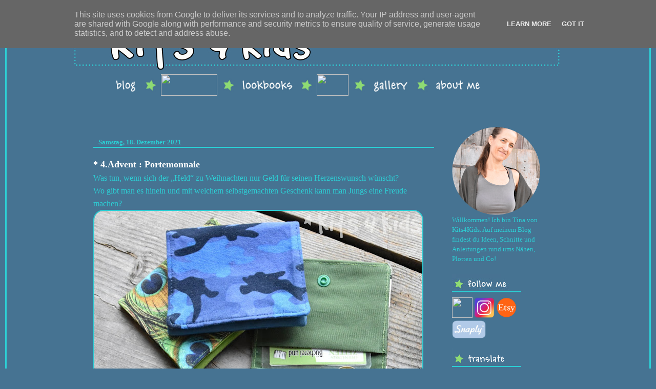

--- FILE ---
content_type: text/html; charset=UTF-8
request_url: https://www.kits4kids.at/2021/12/4advent-portemonnaie.html
body_size: 17512
content:
<html dir='ltr' xmlns='http://www.w3.org/1999/xhtml' xmlns:b='http://www.google.com/2005/gml/b' xmlns:data='http://www.google.com/2005/gml/data' xmlns:expr='http://www.google.com/2005/gml/expr'>
<head>
<link href='https://www.blogger.com/static/v1/widgets/2944754296-widget_css_bundle.css' rel='stylesheet' type='text/css'/>
<meta content='Ein Nähblog mit vielen Ideen, Anleitungen und Freebooks rund ums Kind. Nähen, Basteln, Selbermachen!' name='description'/>
<TITLE>Kits 4 Kids: Einfach Selbermachen
</TITLE>
<meta content='text/html; charset=UTF-8' http-equiv='Content-Type'/>
<meta content='blogger' name='generator'/>
<link href='https://www.kits4kids.at/favicon.ico' rel='icon' type='image/x-icon'/>
<link href='https://www.kits4kids.at/2021/12/4advent-portemonnaie.html' rel='canonical'/>
<link rel="alternate" type="application/atom+xml" title="kits 4 kids - Atom" href="https://www.kits4kids.at/feeds/posts/default" />
<link rel="alternate" type="application/rss+xml" title="kits 4 kids - RSS" href="https://www.kits4kids.at/feeds/posts/default?alt=rss" />
<link rel="service.post" type="application/atom+xml" title="kits 4 kids - Atom" href="https://www.blogger.com/feeds/2707799606170745730/posts/default" />

<link rel="alternate" type="application/atom+xml" title="kits 4 kids - Atom" href="https://www.kits4kids.at/feeds/5531878841884109995/comments/default" />
<!--Can't find substitution for tag [blog.ieCssRetrofitLinks]-->
<link href='https://blogger.googleusercontent.com/img/a/AVvXsEiMHJNkBjXahZojgHJ3xQfgjFoYuFSAuLEr6x9kx8VLX5eXnF7jgVxojGYzis3rgvNZXfkrJHnKXJd1gA5t3v4Ru_nJMfl2oN_Q9831vVGlYBBUpmxDPU-DYXLAdneqHmUEFDbPeZzJT5nai5ySNRoFg-dV3EG08JJ4GP4U4cWBmTXmVOlmmTLY7SnS=w640-h640' rel='image_src'/>
<meta content='Freebie Portemonnaie, Geldtasche für Jungs, Nähen für coole Jungs, Geschenke für Jungs, Geldgeschenk, Tutorial, for free' name='description'/>
<meta content='https://www.kits4kids.at/2021/12/4advent-portemonnaie.html' property='og:url'/>
<meta content='* 4.Advent : Portemonnaie' property='og:title'/>
<meta content='Freebie Portemonnaie, Geldtasche für Jungs, Nähen für coole Jungs, Geschenke für Jungs, Geldgeschenk, Tutorial, for free' property='og:description'/>
<meta content='https://blogger.googleusercontent.com/img/a/AVvXsEiMHJNkBjXahZojgHJ3xQfgjFoYuFSAuLEr6x9kx8VLX5eXnF7jgVxojGYzis3rgvNZXfkrJHnKXJd1gA5t3v4Ru_nJMfl2oN_Q9831vVGlYBBUpmxDPU-DYXLAdneqHmUEFDbPeZzJT5nai5ySNRoFg-dV3EG08JJ4GP4U4cWBmTXmVOlmmTLY7SnS=w1200-h630-p-k-no-nu' property='og:image'/>
<title>kits 4 kids: * 4.Advent : Portemonnaie</title>
<style id='page-skin-1' type='text/css'><!--
/*
----------------------------------------------- */
#navbar-iframe {
display: none !important;
}
/* Variable definitions
====================
<Variable name="bgcolor" description="Page Background Color"
type="color" default="#fff">
<Variable name="textcolor" description="Text Color"
type="color" default="#333">
<Variable name="linkcolor" description="Link Color"
type="color" default="#58a">
<Variable name="pagetitlecolor" description="Blog Title Color"
type="color" default="#666">
<Variable name="descriptioncolor" description="Blog Description Color"
type="color" default="#999">
<Variable name="titlecolor" description="Post Title Color"
type="color" default="#c60">
<Variable name="bordercolor" description="Border Color"
type="color" default="#fff">
<Variable name="sidebarcolor" description="Sidebar Title Color"
type="color" default="#999">
<Variable name="sidebartextcolor" description="Sidebar Text Color"
type="color" default="#666">
<Variable name="visitedlinkcolor" description="Visited Link Color"
type="color" default="#999">
<Variable name="bodyfont" description="Text Font"
type="font" default="normal normal 100% Georgia, Serif">
<Variable name="headerfont" description="Sidebar Title Font"
type="font"
default="normal normal 78% 'Trebuchet MS',Trebuchet,Arial,Verdana,Sans-serif">
<Variable name="pagetitlefont" description="Blog Title Font"
type="font"
default="normal normal 200% Arial, Serif">
<Variable name="descriptionfont" description="Blog Description Font"
type="font"
default="normal normal 78% 'Trebuchet MS', Trebuchet, Arial, Verdana, Sans-serif">
<Variable name="postfooterfont" description="Post Footer Font"
type="font"
default="normal normal 78% 'Comic Sans MS', Trebuchet, Arial, Verdana, Sans-serif">
<Variable name="startSide" description="Side where text starts in blog language"
type="automatic" default="left">
<Variable name="endSide" description="Side where text ends in blog language"
type="automatic" default="right">
*/
body {
-moz-background-clip:border;
-moz-background-inline-policy:continuous;
-moz-background-origin:padding;
background:#467392 none repeat scroll 0 0;
border:3px solid #2dced4;
margin:10px;
margin-right:10px;
color:#2dced4;
font-family:Verdana;
font-size:small;
font-size-adjust:none;
font-stretch:normal;
font-style:normal;
font-variant:normal;
font-weight:normal;
line-height:normal;
text-align:center;
}
a:link {
color:#2dced4;
text-decoration:none;
}
a:visited {
color:#ffffff;
text-decoration:none;
}
a:hover {
color:#ffffff;
text-decoration:underline;
}
a img {
border-width:0;
}
#header-wrapper {
-moz-background-clip:border;
-moz-background-inline-policy:continuous;
-moz-background-origin:padding;
background:transparent url(https://speed4fun.lima-city.de/header20.jpg) repeat scroll center bottom;
height:220px;
margin:0px;
width:954px;
}
#header-inner {
background-position:center center;
margin-left:auto;
margin-right:auto;
}
#header {
color:#467392;
margin:0;
font-size:10%;
text-align:center;
}
#header h1 {
font-family:Verdana;
font-size:200%;
font-size-adjust:none;
font-stretch:normal;
font-style:normal;
font-variant:normal;
font-weight:normal;
letter-spacing:-1px;
line-height:normal;
margin:5px 5px 0;
padding:2px 681px 6em 197px;
text-transform:none;
}
#header a {
color:#467392;
text-decoration:none;
}
#header a:hover {
color:#467392;
}
#header img {
border:1px solid #CCCCCC;
padding:1px;
margin-left:auto;
margin-right:auto;
}
#outer-wrapper {
font-family:Verdana;
font-size:100%;
font-size-adjust:none;
font-stretch:normal;
font-style:normal;
font-variant:normal;
font-weight:normal;
line-height:normal;
margin:0 auto;
text-align:left;
width:1000px;
}
#main-wrapper {
float:left;
margin-left:5px;
margin-top:-20px;
overflow:hidden;
width:665px;
word-wrap:break-word;
}
#sidebar-wrapper {
border-left:1px solid #467392;
float:right;
margin-right:25px;
margin-top:-10px;
overflow:hidden;
padding-left:5px;
padding-top:20;
width:180px;
word-wrap:break-word;
}
h2 {
color:#467392;
border-bottom:2px solid #2bced4;
padding:2px;
font-family:Verdana;
font-size:14px;
font-size-adjust:none;
font-stretch:normal;
font-style:normal;
font-variant:normal;
font-weight:bold;
line-height:1.4em;
margin:0em 0 0.75em;
text-transform:none;
}
h2.date-header {
-moz-background-clip:border;
-moz-background-inline-policy:continuous;
-moz-background-origin:padding;
background:#467392 none repeat scroll 0 0;
color:#2bced4;
font-size:13px;
margin:0.75em 0;
padding-bottom:0px;
padding-left:10px;
padding-top:31px;
margin:1.5em 0 2px;
}
.post {
margin-bottom:0px;
padding-bottom:1em;
}
.post h3 {
color:#ffffff;
font-family:Verdana;
font-size:18px;
font-weight:bold;
line-height:1.4em;
margin-bottom:0px;
margin-top:20px;
padding:0 0 1px;
}
.post h3 a, .post h3 a:visited, .post h3 strong {
color:#ffffff;
display:block;
font-weight:bold;
text-decoration:none;
}
.post h3 strong, .post h3 a:hover {
color:#ffffff;
}
.post-body {
font-family:Verdana;
font-size:16px;
line-height:1.6em;
margin:0 0 0em;
}
.post-body blockquote {
line-height:0em;
}
.post-footer {
-moz-background-clip:border;
-moz-background-inline-policy:continuous;
-moz-background-origin:padding;
background:#467392 none repeat scroll 0 0;
color:#ffffff;
font-family:Verdana;
font-size:12px;
font-size-adjust:none;
font-stretch:normal;
font-style:normal;
font-variant:normal;
font-weight:normal;
letter-spacing:0.1em;
line-height:1.4em;
margin:0px 0;
padding-bottom:0px;
padding-left:10px;
padding-top:0px;
text-transform:none;
}
.comment-link {
margin-left:0px;
}
.post img {
-moz-border-radius:20px;
-webkit-border-radius:20px;
border:2px solid #2bced4;
padding:0px;
}
.post blockquote {
font-family:Verdana;
font-style:italic;
margin:1em 20px;
}
.post blockquote p {
margin:0.75em 0;
}
.comment-author {
}
#comments h4 {
color:#2bced4;
font-weight:bold;
letter-spacing:0.2em;
line-height:1.4em;
margin:0 0;
text-transform:none;
}
#comments-block {
line-height:1.6em;
margin:1em 0 1.5em;
}
#comments-block .comment-author {
border:1px solid #467392;
font-size:15px;
font-weight:normal;
margin-right:10px;
padding:5px;
}
#comments .blogger-comment-icon, .blogger-comment-icon {
-moz-background-clip:border;
-moz-background-inline-policy:continuous;
-moz-background-origin:padding;
background:#467392 none repeat scroll 0 0;
border-color:#467392;
border-style:solid;
border-width:2px 1px 1px;
line-height:16px;
padding:5px;
}
#comments-block .comment-body {
border-left:1px solid #467392;
border-right:1px solid #467392;
margin-left:0;
margin-right:20px;
padding:7px;
}
#comments-block .comment-footer {
border-bottom:1px solid #467392;
border-left:1px solid #467392;
border-right:1px solid #467392;
font-size:11px;
line-height:1.4em;
margin:-0.25em 20px 2em 0;
padding:5px;
text-transform:none;
}
#comments-block .comment-body p {
margin:0 0 0.75em;
}
.deleted-comment {
color:gray;
font-style:italic;
}
#blog-pager-newer-link {
float:left;
}
#blog-pager-older-link {
float:right;
}
#blog-pager {
text-align:center;
}
.feed-links {
clear:both;
line-height:2.5em;
}
.sidebar {
color:#2dced4;
line-height:1.5em;
}
.sidebar ul {
list-style-image:none;
list-style-position:outside;
list-style-type:none;
margin:0;
padding:0;
}
.sidebar li {
line-height:1.5em;
margin:0;
padding:0 0 0.25em 15px;
text-indent:-15px;
}
.sidebar .widget, .main .widget {
margin:0 0 0em;
padding:0 0 1.5em;
}
.main .Blog {
border-bottom-width:0;
}
.profile-img {
border:1px solid #CCCCCC;
float:left;
margin:0 5px 5px 0;
padding:4px;
}
.profile-data {
color:#ffffff;
font-family:'Trebuchet MS',Trebuchet,Arial,Verdana,Sans-serif;
font-size:78%;
font-size-adjust:none;
font-stretch:normal;
font-style:normal;
font-variant:normal;
font-weight:bold;
letter-spacing:0.1em;
line-height:1.6em;
margin:0;
text-transform:uppercase;
}
.profile-datablock {
margin:0.5em 0;
}
.profile-textblock {
line-height:1.6em;
margin:0.5em 0;
}
.profile-link {
font-family:'Trebuchet MS',Trebuchet,Arial,Verdana,Sans-serif;
font-size:78%;
font-size-adjust:none;
font-stretch:normal;
font-style:normal;
font-variant:normal;
font-weight:normal;
letter-spacing:0.1em;
line-height:normal;
text-transform:uppercase;
}
#content-wrapper {
-moz-background-clip:border;
-moz-background-inline-policy:continuous;
-moz-background-origin:padding;
background:#467392 none repeat scroll 0 0;
margin:0 auto 0 37px;
width:910px;
}
#menu {
height:42px;
margin-top:96px;
overflow:hidden;
padding:0 0 1px 70px;
}
#menu li {
display:inline;
}
#menu img {
float:left;
}
#rss {
height:58px;
margin-left:850px;
position:absolute;
}
#footer {
background-image:url(https://speed4fun.lima-city.de/footer.jpg);
background-position:left top;
background-repeat:no-repeat;
color:#467392;
font-family:Tahoma,sans-serif;
font-size:11px;
height:150px;
position:absolute;
width:1000px;
}
#footer p {
font-family:arial;
padding:82px 0 0 63px;
text-align:left;
width:100%;
}
#footer p a {
color:#467392;
text-decoration:none;
}
#footer p a:visited {
text-decoration:none;
}
#footer p a:hover {
text-decoration:none;
}
#posts {
color:#467392;
float:left;
font-family:Arial,Helvetica,sans-serif;
font-size:11px;
padding:0 44px 0 0;
width:532px;
}
#search input {
border:0 none;
color:#467392;
float:left;
font-family:Arial,Helvetica,sans-serif;
font-size:12px;
height:30px;
line-height:15px;
margin:50px 0 0 69px;
padding:3px 0 0 5px;
width:169px;
}
#search a {
display:block;
float:left;
margin:50px 0 0 2px;
}
#BlogArchive1 h2{
background: #467392 url(https://speed4fun.lima-city.de/stern-archive.jpg) no-repeat;
height:30px;
width:140px;
}
#BlogList1 h2{
background: #467392 url(https://speed4fun.lima-city.de/stern-list.jpg) no-repeat;
height:30px;
width:131px;
}
#Translate1 h2{
background: #467392 url(https://speed4fun.lima-city.de/stern-translate.jpg) no-repeat;
height:30px;
width:131px;
}
#HTML2 h2{
background: #467392 url(https://speed4fun.lima-city.de/stern-followme.jpg) no-repeat;
height:30px;
width:131px;
}
#FeaturedPost1 h2{
background: #467392 url(https://speed4fun.lima-city.de/stern-postoftheday.jpg) no-repeat;
height:30px;
width:155px;
}
#BlogSearch1 h2{
background: #467392 url(https://speed4fun.lima-city.de/stern-suche1x.jpg) no-repeat;
height:30px;
width:131px;
}
#Label1 h2{
background: #467392 url(https://speed4fun.lima-city.de/stern-labelsx.jpg) no-repeat;
height:30px;
width:140px;
}

--></style>
<meta content='Freebie Portemonnaie, Geldtasche für Jungs, Nähen für coole Jungs, Geschenke für Jungs, Geldgeschenk, Tutorial, for free' name='description'/>
<meta content='Freebie Portemonnaie, Geldtasche für Jungs, Nähen für coole Jungs, Geschenke für Jungs, Geldgeschenk, Tutorial, for free' name='keywords'/>
<meta content='FOLLOW,INDEX' name='robots'/>
<link href='https://www.blogger.com/dyn-css/authorization.css?targetBlogID=2707799606170745730&amp;zx=4c0469f4-352c-4094-bbb6-0c9732e5b428' media='none' onload='if(media!=&#39;all&#39;)media=&#39;all&#39;' rel='stylesheet'/><noscript><link href='https://www.blogger.com/dyn-css/authorization.css?targetBlogID=2707799606170745730&amp;zx=4c0469f4-352c-4094-bbb6-0c9732e5b428' rel='stylesheet'/></noscript>
<meta name='google-adsense-platform-account' content='ca-host-pub-1556223355139109'/>
<meta name='google-adsense-platform-domain' content='blogspot.com'/>

<script type="text/javascript" language="javascript">
  // Supply ads personalization default for EEA readers
  // See https://www.blogger.com/go/adspersonalization
  adsbygoogle = window.adsbygoogle || [];
  if (typeof adsbygoogle.requestNonPersonalizedAds === 'undefined') {
    adsbygoogle.requestNonPersonalizedAds = 1;
  }
</script>


</head>
<body>
<div id='outer-wrapper'><div id='wrap2'>
<!-- skip links for text browsers -->
<span id='skiplinks' style='display:none;'>
<a href='#main'>skip to main </a> |
      <a href='#sidebar'>skip to sidebar</a>
</span>
<div id='header-wrapper'>
<div class='header section' id='header'><div class='widget Header' data-version='1' id='Header1'>
<div id='header-inner'>
<div class='titlewrapper'>
<h1 class='title'>
<a href='https://www.kits4kids.at/'>
kits 4 kids
</a>
</h1>
</div>
<div class='descriptionwrapper'>
<p class='description'><span>einfach selbermachen</span></p>
</div>
</div>
</div></div>
<ul id='menu'>
<li><a href='' title=''><img alt='' height='42' src='https://speed4fun.lima-city.de/leer.jpg' width='10'/></a></li>
<li><a Title='blog' href='https://www.kits4kids.at/' title='blog'><img alt='' height='42' src='https://speed4fun.lima-city.de/blog.jpg' width='52'/></a></li>
<li><a Title='' title=''><img alt='' height='42' src='https://speed4fun.lima-city.de/stern3x.jpg' width='42'/></a></li>
<li><a href='https://www.kits4kids.at/p/tutorials.html' title='freebooks'><img alt='' height='42' src='https://speed4fun.lima-city.de/freebooks.jpg' width='110'/></a></li>
<li><a Title='' title=''><img alt='' height='42' src='https://speed4fun.lima-city.de/stern3x.jpg' width='42'/></a></li>
<li><a href='https://www.kits4kids.at/p/lookbooks.html' title='lookbooks'><img alt='' height='42' src='https://speed4fun.lima-city.de/lookbooks.jpg' width='110'/></a></li>
<li><a Title='' title=''><img alt='' height='42' src='https://speed4fun.lima-city.de/stern3x.jpg' width='42'/></a></li>
<li><a href='https://www.kits4kids.at/p/ebooks.html' title='shop'><img alt='' height='42' src='https://speed4fun.lima-city.de/shop1.jpg' width='62'/></a></li>
<li><a Title='' title=''><img alt='' height='42' src='https://speed4fun.lima-city.de/stern3x.jpg' width='42'/></a></li>
<li><a href='https://www.kits4kids.at/p/gallery.html' title='gallery'><img alt='' height='42' src='https://speed4fun.lima-city.de/gallery.jpg' width='80'/></a></li>
<li><a Title='' title=''><img alt='' height='42' src='https://speed4fun.lima-city.de/stern3x.jpg' width='42'/></a></li>
<li><a href='https://www.kits4kids.at/p/kontakt.html' title='about me'><img alt='' height='42' src='https://speed4fun.lima-city.de/aboutme.jpg' width='100'/></a></li>
</ul>
<div id='rss'>
</div>
<div id='search'></div>
</div>
<div id='content-wrapper'>
<div id='crosscol-wrapper' style='text-align:center'>
<div class='crosscol no-items section' id='crosscol'></div>
</div>
<div id='main-wrapper'>
<div class='main section' id='main'><div class='widget Blog' data-version='1' id='Blog1'>
<div class='blog-posts hfeed'>
<!--Can't find substitution for tag [defaultAdStart]-->
<h2 class='date-header'>Samstag, 18. Dezember 2021</h2>
<div class='post hentry'>
<a name='5531878841884109995'></a>
<h3 class='post-title entry-title'>
<a href='https://www.kits4kids.at/2021/12/4advent-portemonnaie.html'>* 4.Advent : Portemonnaie</a>
</h3>
<div class='post-header-line-1'></div>
<div class='post-body entry-content'>
<span style="font-family: verdana;">Was tun, wenn sich der &#8222;Held&#8220; zu Weihnachten nur Geld für seinen Herzenswunsch wünscht?&nbsp;</span><div><span style="font-family: verdana;">Wo gibt man es hinein und mit welchem selbstgemachten Geschenk kann man Jungs eine Freude machen?</span></div><div><img border="0" height="640" src="https://blogger.googleusercontent.com/img/a/AVvXsEiMHJNkBjXahZojgHJ3xQfgjFoYuFSAuLEr6x9kx8VLX5eXnF7jgVxojGYzis3rgvNZXfkrJHnKXJd1gA5t3v4Ru_nJMfl2oN_Q9831vVGlYBBUpmxDPU-DYXLAdneqHmUEFDbPeZzJT5nai5ySNRoFg-dV3EG08JJ4GP4U4cWBmTXmVOlmmTLY7SnS=w640-h640" width="640" /><span style="font-family: verdana;"><br />Selbstgenähte Portemonnaies habe ich schon oft verschenkt.&nbsp;</span></div><div><span style="font-family: verdana;">Mit oder ohne Inhalt werden sie immer gerne gesehen.&nbsp;</span><a href="https://blogger.googleusercontent.com/img/a/AVvXsEgAT2vq8N-N8nY9bYDcQrEKTSQieMP2u4pNebKZKNk5d_9JG981whmUjMZFK87qce9rWnX2N2qYoinWyQ3KiZlxdhtEdYXWwRKTt9D-DHNd83EUYchjwrUSN9bdB0KP3Bm27TgahIdNhl8bS_iuhh6bWlsYeIEH7bRhu1lvs4Rx-vhrobCHs8dGtBc5=s1772"><img border="0" height="426" src="https://blogger.googleusercontent.com/img/a/AVvXsEgAT2vq8N-N8nY9bYDcQrEKTSQieMP2u4pNebKZKNk5d_9JG981whmUjMZFK87qce9rWnX2N2qYoinWyQ3KiZlxdhtEdYXWwRKTt9D-DHNd83EUYchjwrUSN9bdB0KP3Bm27TgahIdNhl8bS_iuhh6bWlsYeIEH7bRhu1lvs4Rx-vhrobCHs8dGtBc5=w640-h426" width="640" /></a><br /><span style="font-family: verdana;">Mit ein paar lustigen Plottersprüchen lassen sich daraus außerdem ganz individuelle Geschenke zaubern.</span>&nbsp;</div><div><br /></div><div><div><span style="font-family: verdana;">Und ob ihr es glaubt oder nicht, die Geldtaschen mit Münzfach und Steckfach erfordern nur 3 Nähte. In echt!&nbsp;</span></div><div><span style="font-family: verdana;">Da hat einiges an &#8222;Schotter&#8220; oder &#8222;Kohle&#8220; Platz und auch ein Ausweis kann untergebracht werden.</span></div><img border="0" height="426" src="https://blogger.googleusercontent.com/img/a/AVvXsEjshDio5xFoBiBQaqW5Z-0y4izC8qfKStMkznO4LsWwKESj8CBAAb3RhbB7gS173DJPHY_7mMVtd2cSqQnj2K36s7K8uacR1__p2mz1xYHeDruisnKm1IxS962qISImK1ePPZk2V1G2b0YEiCADfSyn-jdRo4COw5D9TfnbAkKX9XIT8p3YHOkItct1=w640-h426" width="640" /><br /><div><span style="font-family: verdana;">Heute und morgen am 4. Adventswochenende gibt es daher im Instagram-Adventskalender die&nbsp;</span><span style="font-family: verdana;">Nähanleitung inklusive Schnitt für das &#8222;Kts4Kids-Portemonnaie&#8220; als Freebie.</span></div><div><p><span style="font-family: verdana;">Hüpft schnell rüber auf&nbsp;</span><a href="https://www.instagram.com/kits4kids.at/" style="font-family: verdana;" target="_blank"><span style="color: #f3f3f3;">"Instagram"</span></a><span style="font-family: verdana;">&nbsp;</span><span style="font-family: verdana;">und holt es euch!&nbsp;</span><span style="font-family: verdana;">Ein obercooles Anfänger-Projekt würde ich sagen. Probiert es aus, das geht auch noch bis Weihnachten!</span></p><p><span style="font-family: verdana;">Alle Dateien findet ihr außerdem nicht nur auf meiner&nbsp;<a href="https://www.instagram.com/kits4kids.at/" target="_blank"><span style="color: #f3f3f3;">"Instagram"</span></a>-Seite sondern auch in m</span><span style="font-family: verdana;">einer&nbsp;</span><span style="font-family: verdana;">FB-Grupp</span><span style="font-family: verdana;">e&nbsp;<a href="https://www.facebook.com/groups/367190943747925" target="_blank"><span style="color: #f3f3f3;">"Kits4Kids&amp;You"</span></a>&nbsp;</span><span style="font-family: verdana;">.</span></p><div><span style="font-family: verdana;">Nichts wie hin!</span></div></div><a href="https://blogger.googleusercontent.com/img/a/AVvXsEiQQh8hArKb4JHx3I7DoTpT5xBzDSU_yfWilFXelp1l-wmHoLdaMMhkp2YO0YsOYO7Qwj6dD-dNSyb9jNNG_h8dYvneyQpuNDiqoJuLxmE5tVjrvwXngrZ-XcJT8rcZIVBil3xUl_fk5vK0Qr3t0ijuRvkcczuk2nKhtAv7f6Pg12uKoEvhYqCWwXP-=s1771"><img border="0" height="426" src="https://blogger.googleusercontent.com/img/a/AVvXsEiQQh8hArKb4JHx3I7DoTpT5xBzDSU_yfWilFXelp1l-wmHoLdaMMhkp2YO0YsOYO7Qwj6dD-dNSyb9jNNG_h8dYvneyQpuNDiqoJuLxmE5tVjrvwXngrZ-XcJT8rcZIVBil3xUl_fk5vK0Qr3t0ijuRvkcczuk2nKhtAv7f6Pg12uKoEvhYqCWwXP-=w640-h426" width="640" /></a><br /></div><div><span style="font-family: verdana;">Klarerweise lässt sich das Portemonnaie nicht nur für Jungs nähen! Auch für Mädels oder die beste Freundin ist dieses Geschenk bestimmt der Hit!</span></div><div><br /></div><div><span style="font-family: verdana;">Viel Spaß beim Ausprobieren!&nbsp;</span></div><div><div><span style="font-family: verdana;"><div style="font-family: &quot;Times New Roman&quot;;"><span style="font-family: verdana;">&#10084; Tina</span></div><div style="font-family: &quot;Times New Roman&quot;;"><span style="font-family: verdana;"><br /></span></div><div style="font-family: &quot;Times New Roman&quot;;"><span style="font-family: verdana;"><b>Material:</b></span></div><div>Baumwollstoffe, Bügelvlies, KamSnaps</div><div style="font-family: &quot;Times New Roman&quot;;"><span style="font-family: verdana;"><br /></span></div><div style="font-family: &quot;Times New Roman&quot;;"><span style="font-family: verdana;"><span style="font-family: verdana;"><b>ähnliche Beiträge, die dich interessieren könnten:</b></span><div style="font-family: &quot;Times New Roman&quot;;"><div class="gallery" data-col="4" data-padding="4"><div class="separator" style="clear: both; text-align: left;"><a href="https://www.kits4kids.at/2021/12/3advent-gaste-set-schon-dass-du-da-bist.html" style="margin-left: 1em; margin-right: 1em;" target="_blank"><img border="0" data-original-height="1181" data-original-width="1772" height="133" src="https://blogger.googleusercontent.com/img/a/AVvXsEgtqqluwYCJ-gOSpAeoMBeYuKnlt_ED_ePLMFq9tUd257q44EYHFIBk41CFLRQacXr_kCYyA4XnidkC1CPZzX6JW07Jpq8Wc-3Crf6vzashPmZUkSyTs7rVgCt24kJbMOCXpC16VV7KJpE_EFJO2nzqcw048aRn5g0WIsL_k8Ip9r8WMsNzU95Ko3md=w200-h133" width="200" /></a></div><div class="separator" style="clear: both; text-align: left;"><a href="https://www.kits4kids.at/2021/12/filz-filz-filz.html" style="margin-left: 1em; margin-right: 1em;" target="_blank"><img border="0" data-original-height="1181" data-original-width="1771" height="133" src="https://blogger.googleusercontent.com/img/a/AVvXsEj5tb5JuLW0GTcJZhsFTMlo9OAkCRBUxPkPAcRMbvm9GWnRBWQEoyHsxbcem0ZBfF3ZRRyBOjwqZOGEqi8RmuQxSoKqs6vIkEEZlT2CNJ_VxfPN-5lGx4gYKiMUbFLzldU0l8EK5Fk5m62u8SV7nV6QKqIWvjigZ8Pd-yl2ldY8BZ6DrkZyUg3JTI5g=w200-h133" width="200" /></a></div><div class="separator" style="clear: both; text-align: left;"><a href="https://www.kits4kids.at/2021/12/plotterdatei-sternenmadchen.html" style="margin-left: 1em; margin-right: 1em;"><img border="0" data-original-height="1181" data-original-width="1772" height="133" src="https://blogger.googleusercontent.com/img/a/AVvXsEgm7i44Qd_nrDbbGcwNK4h8J00KFF-ATfS4NnVdsnQZ-nPWSg8bayPIgCOewylGpbzG6AxVM6TmWKaFVTNrFdSepFs-WgDy-wPyigblFclE8pLu1ybpmsccW219WVqR-a1lyh_Cs4h3FmaQNqVS1Cpnn8LfInqxlXR3gHdKfcv6q3hsoxMabqUf2u4E=w200-h133" width="200" /></a></div><div class="separator" style="clear: both; text-align: left;"><a href="https://www.kits4kids.at/2021/11/kits4kids-adventskalender.html" style="margin-left: 1em; margin-right: 1em;"><img border="0" data-original-height="1181" data-original-width="1771" height="133" src="https://blogger.googleusercontent.com/img/a/AVvXsEgjZMVJutZSagvynNd_Dq18GTMetFbxUlH6PYCN7DtG5Pq-8b8wRRtVDkYv7WQXcMXLBJZbd-xIdoZFQ4GCGF8CrRZG7wgRLFlVXRpshQ9HtDjVyAVq8gQjNwU25gRnmbA9w3dpWYrCnGvkRK3ytkp8VDOk83AiZJ_rfq3V5Zt8r5PmwxgSEtXHjvg9=w200-h133" width="200" /></a></div><div class="separator" style="clear: both; text-align: left;"><a href="https://www.kits4kids.at/2021/11/erst-1-dann-2-dann-3-dann-4.html" style="margin-left: 1em; margin-right: 1em;" target="_blank"><img border="0" data-original-height="1181" data-original-width="1771" height="133" src="https://blogger.googleusercontent.com/img/a/AVvXsEjbT200CxCLzzCo3Lrtlf--ak_0qGIO00f3XQYL4f7SLI5dZBX0KceCdb0nI4lNsPaPKn0zf06dm7O5NlW3OvW7MAJXxowo3DuEhaibmOBuwexW7-FnKklRpNB00wmKVq21PjEtCSBvkiUizU-8uatFbo5M8UfXUYHOxZ2G6qhqNbYfPrZTD0Q7SUYV=w200-h133" width="200" /></a></div><div class="separator" style="clear: both;"><a href="https://www.kits4kids.at/2021/12/2advent-bastelvorlage-faltengelchen.html" style="margin-left: 1em; margin-right: 1em;" target="_blank"><img border="0" data-original-height="1181" data-original-width="1771" height="133" src="https://blogger.googleusercontent.com/img/a/AVvXsEhCLsEmjx-Lg3KHrq6wdDdDsyFFGgPz5nbcPdcXUEN9MMpg9nGyfn7lB-7DLkcbKqP__xoRU_1sqgwXfAONAFGGOxYQ1Mns4aGD8d4HxiDEtwnMf4-msO0iEWzD5fuARvtk1WpA87uj3gLuBzq3jrj_1hGhqYUvWs8ag-qHxA-uDgaRhfocnF1KjJ2l=w200-h133" width="200" /></a></div><div class="separator" style="clear: both;"><a href="https://www.kits4kids.at/2021/11/1advent-magic-dreams-plotterdatei.html" style="margin-left: 1em; margin-right: 1em;" target="_blank"><img border="0" data-original-height="1181" data-original-width="1771" height="133" src="https://blogger.googleusercontent.com/img/b/R29vZ2xl/AVvXsEhjhp7Rabh2YHnZSl4eLYlmxwCgqLzU3YdMWBNoofhfhexz6Dtur0972_wL2kQwhBWxEfA9yRpOLmFF9P9M9ct__vr8ZAGZPuN3UAo2dS3_ShZ5HEFolZDkkDfYfRx4j1ESgxzVvI6it7U/w200-h133/kits4kids-MagicDreams-05.jpg" width="200" /></a></div><div class="separator" style="clear: both;"><a href="https://www.kits4kids.at/2020/12/munzschweinchen.html" style="margin-left: 1em; margin-right: 1em;" target="_blank"><img border="0" data-original-height="1181" data-original-width="1771" height="133" src="https://blogger.googleusercontent.com/img/b/R29vZ2xl/AVvXsEjy2IKesd4qcI-eE8VjtKJ5_x-KrOPE5icuDs6PPMCtwDBf4Tvkqu9Iq9YPP9inxg0YKGZncxEM82fuTdB3zyIUOg5TXH2cz8u5X2WRKUZqOMPUTeF2sriYym4BEZwASizAjteryFCbDng/w200-h133/kits4kids-M%25C3%25BCnzschweinchen-01.jpg" width="200" /></a></div><div class="separator" style="clear: both;"><br /></div><div class="separator" style="clear: both;"><br /></div></div></div></span></div></span></div></div>
<div style='clear: both;'></div>
</div>
<div class='post-footer'>
<div class='post-footer-line post-footer-line-1'><span class='post-author vcard'>
</span>
<span class='post-timestamp'>
</span>
<span class='post-comment-link'>
</span>
<span class='post-icons'>
</span>
</div>
<div class='post-footer-line post-footer-line-2'><span class='post-labels'>
Labels:
<a href='https://www.kits4kids.at/search/label/Adventskalender' rel='tag'>Adventskalender</a>,
<a href='https://www.kits4kids.at/search/label/Freebie' rel='tag'>Freebie</a>,
<a href='https://www.kits4kids.at/search/label/Was%20Kinder%20Brauchen' rel='tag'>Was Kinder Brauchen</a>
</span>
</div>
<div class='post-footer-line post-footer-line-3'></div>
</div>
</div>
<div class='comments' id='comments'>
<a name='comments'></a>
<h4>
0
Kommentare:
        
</h4>
<dl class='avatar-comment-indent' id='comments-block'>
</dl>
<p class='comment-footer'>
<div class='comment-form'>
<a name='comment-form'></a>
<h4 id='comment-post-message'>Kommentar veröffentlichen</h4>
<p>Auf Grund der neuen Datenschutzrichtlinien muß ich dich darauf hinweisen, dass du dich beim Absenden deines Kommentars gleichzeitig mit der Speicherung und Verarbeitung deiner Daten durch diese Website einverstanden erklärst.<br />Nähere Informationen kannst du meiner Datenschutzerklärung entnehmen!<br />Mit dem KLICK auf den Button &quot;Veröffentlichen&quot; bestätigst du, die Datenschutzerklärung zur Kenntnis genommen zu haben.<br /><br />Ich freue mich über jedes liebe Wort! Vielen herzlichen Dank!</p>
<a href='https://www.blogger.com/comment/frame/2707799606170745730?po=5531878841884109995&hl=de&saa=85391&origin=https://www.kits4kids.at' id='comment-editor-src'></a>
<iframe allowtransparency='true' class='blogger-iframe-colorize blogger-comment-from-post' frameborder='0' height='410' id='comment-editor' name='comment-editor' src='' width='100%'></iframe>
<!--Can't find substitution for tag [post.friendConnectJs]-->
<script src='https://www.blogger.com/static/v1/jsbin/2830521187-comment_from_post_iframe.js' type='text/javascript'></script>
<script type='text/javascript'>
      BLOG_CMT_createIframe('https://www.blogger.com/rpc_relay.html', '0');
    </script>
</div>
</p>
<div id='backlinks-container'>
<div id='Blog1_backlinks-container'>
</div>
</div>
</div>
<!--Can't find substitution for tag [adEnd]-->
</div>
<div class='blog-pager' id='blog-pager'>
<span id='blog-pager-newer-link'>
<a class='blog-pager-newer-link' href='https://www.kits4kids.at/2021/12/weihnachtsgewinnspiel.html' id='Blog1_blog-pager-newer-link' title='Neuerer Post'>Neuerer Post</a>
</span>
<span id='blog-pager-older-link'>
<a class='blog-pager-older-link' href='https://www.kits4kids.at/2021/12/was-es-bisher-gab.html' id='Blog1_blog-pager-older-link' title='Älterer Post'>Älterer Post</a>
</span>
<a class='home-link' href='https://www.kits4kids.at/'>Startseite</a>
</div>
<div class='clear'></div>
</div></div>
</div>
<div id='sidebar-wrapper'>
<div class='sidebar section' id='sidebar'><div class='widget Image' data-version='1' id='Image2'>
<div class='widget-content'>
<img alt='' height='172' id='Image2_img' src='https://blogger.googleusercontent.com/img/a/AVvXsEirHQh5ThsCAz3ToNk0wt6zSNVhDFajzua5OcjRQ2Buh-XyQMhq8y-HufRQS8zjyK2hdzAU6c_0pSmS_8x-22S_sid20kQZXDEtG4UIGpaFn4r4U-gVZeg_VjviMqUpEy8ToycLFnG2cJPx_cq2G7aAevuQ9aFUoKW8FXZXvVkc3_oyd7FBqHH-o6FrwPg=s172' width='172'/>
<br/>
<span class='caption'>Willkommen! Ich bin Tina von Kits4Kids. Auf meinem Blog findest du Ideen, Schnitte und Anleitungen rund ums Nähen, Plotten und Co!</span>
</div>
<div class='clear'></div>
</div><div class='widget HTML' data-version='1' id='HTML2'>
<h2 class='title'>.</h2>
<div class='widget-content'>
<a href="https://www.facebook.com/kits4kids.at/"target="_blank"><img src="https://speed4fun.lima-city.de/logo-facebook.jpg" width="40" height="40" /></a>

<a href="https://www.instagram.com/kits4kids.at/"target="_blank"><img src="https://speed4fun.lima-city.de/logo-instagram.jpg" width="40" height="40" /></a>

<a href="https://www.etsy.com/shop/Kits4KidsShop/"target="_blank"><img src="https://speed4fun.lima-city.de/logo-etsy.jpg" width="40" height="40" /></a>

<a href="https://www.snaply.de/schnittmuster/designer/kits4kids1/"target="_blank"><img src="https://speed4fun.lima-city.de/logo-snaplyneu.jpg" width="66" height="35" /></a>
</div>
<div class='clear'></div>
</div><div class='widget Translate' data-version='1' id='Translate1'>
<h2 class='title'>.</h2>
<div id='google_translate_element'></div>
<script>
    function googleTranslateElementInit() {
      new google.translate.TranslateElement({
        pageLanguage: 'de',
        autoDisplay: 'true',
        layout: google.translate.TranslateElement.InlineLayout.SIMPLE
      }, 'google_translate_element');
    }
  </script>
<script src='//translate.google.com/translate_a/element.js?cb=googleTranslateElementInit'></script>
<div class='clear'></div>
</div><div class='widget BlogSearch' data-version='1' id='BlogSearch1'>
<h2 class='title'>.</h2>
<div class='widget-content'>
<div id='BlogSearch1_form'>
<form action='https://www.kits4kids.at/search' class='gsc-search-box' target='_top'>
<table cellpadding='0' cellspacing='0' class='gsc-search-box'>
<tbody>
<tr>
<td class='gsc-input'>
<input autocomplete='off' class='gsc-input' name='q' size='10' title='search' type='text' value=''/>
</td>
<td class='gsc-search-button'>
<input class='gsc-search-button' title='search' type='submit' value='Suchen'/>
</td>
</tr>
</tbody>
</table>
</form>
</div>
</div>
<div class='clear'></div>
</div><div class='widget FeaturedPost' data-version='1' id='FeaturedPost1'>
<h2 class='title'>.</h2>
<div class='post-summary'>
<h3><a href='https://www.kits4kids.at/2022/12/neu-plotterdatei-tierischen.html'>Neu: Plotterdatei &quot;tierische Weihnachtskugeln&quot;</a></h3>
<p>
Sind sie nicht unglaublich süß, meine geplotteten Kuschelfreunde-Kugeln??&#160; Ich kann mich gar nicht satt sehen!&#160; Auch die Kids sind begeister...
</p>
<img class='image' src='https://blogger.googleusercontent.com/img/b/R29vZ2xl/AVvXsEi7GLCf9Fj-nqCFSFio34muUGUtKL17V9MA1sjId7BWcp1PuaUNMxDqPVr3r-vif_3LrYRAP8HeLQg6g7Wz_27GAlOPVZ--hmstKOm2-r0BFkrVrRVbujAlMDNDuNngCwXcNak37I4vfvxi4VcQtb-UscQmK2PcsHGCPpEejVp_QDEmAOzmA1S3550z/w640-h426/eBook_brandneu.jpg'/>
</div>
<style type='text/css'>
    .image {
      width: 100%;
    }
  </style>
<div class='clear'></div>
</div><div class='widget Image' data-version='1' id='Image1'>
<div class='widget-content'>
<a href='https://diy-designerinnen.de/datenbank/angebote'>
<img alt='' height='172' id='Image1_img' src='https://blogger.googleusercontent.com/img/a/AVvXsEi36jMYbeAxI2s8rV61eSVeuzygmsLOxw3uDBj9lKYsvZjcNoLASkuCjLrjc8d-orwWo9HF1dadOxMpLMFgPKjE4cfVsvVawHlefy-B0YSSWO5qPQUbHy9JrAtjMQnrX7AVQF1MztcqcRFQ8oLJIsUhrFsGQpV3lGhxbVHxoLGjQjfDeWMNypizrmQ7hSs=s172' width='172'/>
</a>
<br/>
</div>
<div class='clear'></div>
</div><div class='widget Label' data-version='1' id='Label1'>
<h2>.</h2>
<div class='widget-content cloud-label-widget-content'>
<span class='label-size-3'>
<a dir='ltr' href='https://www.kits4kids.at/search/label/Adventskalender'>Adventskalender</a>
</span>
<span class='label-size-4'>
<a dir='ltr' href='https://www.kits4kids.at/search/label/Baby'>Baby</a>
</span>
<span class='label-size-4'>
<a dir='ltr' href='https://www.kits4kids.at/search/label/Basteln'>Basteln</a>
</span>
<span class='label-size-3'>
<a dir='ltr' href='https://www.kits4kids.at/search/label/Freebie'>Freebie</a>
</span>
<span class='label-size-3'>
<a dir='ltr' href='https://www.kits4kids.at/search/label/Kindergeburtstag'>Kindergeburtstag</a>
</span>
<span class='label-size-5'>
<a dir='ltr' href='https://www.kits4kids.at/search/label/Kinderkleidung'>Kinderkleidung</a>
</span>
<span class='label-size-3'>
<a dir='ltr' href='https://www.kits4kids.at/search/label/Kost%C3%BCm'>Kostüm</a>
</span>
<span class='label-size-1'>
<a dir='ltr' href='https://www.kits4kids.at/search/label/Kuscheltier'>Kuscheltier</a>
</span>
<span class='label-size-4'>
<a dir='ltr' href='https://www.kits4kids.at/search/label/N%C3%A4hen%20f%C3%BCr%20mich'>Nähen für mich</a>
</span>
<span class='label-size-2'>
<a dir='ltr' href='https://www.kits4kids.at/search/label/N%C3%A4hen%20mit%20Kindern'>Nähen mit Kindern</a>
</span>
<span class='label-size-3'>
<a dir='ltr' href='https://www.kits4kids.at/search/label/Plotterfreebie'>Plotterfreebie</a>
</span>
<span class='label-size-4'>
<a dir='ltr' href='https://www.kits4kids.at/search/label/Proben%C3%A4hen'>Probenähen</a>
</span>
<span class='label-size-3'>
<a dir='ltr' href='https://www.kits4kids.at/search/label/Puppenkleidung'>Puppenkleidung</a>
</span>
<span class='label-size-3'>
<a dir='ltr' href='https://www.kits4kids.at/search/label/Resteverwertung'>Resteverwertung</a>
</span>
<span class='label-size-4'>
<a dir='ltr' href='https://www.kits4kids.at/search/label/Schule'>Schule</a>
</span>
<span class='label-size-4'>
<a dir='ltr' href='https://www.kits4kids.at/search/label/Taschen'>Taschen</a>
</span>
<span class='label-size-4'>
<a dir='ltr' href='https://www.kits4kids.at/search/label/Tutorial'>Tutorial</a>
</span>
<span class='label-size-4'>
<a dir='ltr' href='https://www.kits4kids.at/search/label/Upcycling'>Upcycling</a>
</span>
<span class='label-size-5'>
<a dir='ltr' href='https://www.kits4kids.at/search/label/Was%20Kinder%20Brauchen'>Was Kinder Brauchen</a>
</span>
<span class='label-size-2'>
<a dir='ltr' href='https://www.kits4kids.at/search/label/Wichtel'>Wichtel</a>
</span>
<span class='label-size-3'>
<a dir='ltr' href='https://www.kits4kids.at/search/label/Workshop'>Workshop</a>
</span>
<span class='label-size-4'>
<a dir='ltr' href='https://www.kits4kids.at/search/label/meine%20eBooks'>meine eBooks</a>
</span>
<div class='clear'></div>
</div>
</div><div class='widget BlogArchive' data-version='1' id='BlogArchive1'>
<h2>.</h2>
<div class='widget-content'>
<div id='ArchiveList'>
<div id='BlogArchive1_ArchiveList'>
<ul>
<li class='archivedate collapsed'>
<a class='toggle' href='javascript:void(0)'>
<span class='zippy'>

        &#9658;&#160;
      
</span>
</a>
<a class='post-count-link' href='https://www.kits4kids.at/2026/'>2026</a>
<span class='post-count' dir='ltr'>(1)</span>
<ul>
<li class='archivedate collapsed'>
<a class='toggle' href='javascript:void(0)'>
<span class='zippy'>

        &#9658;&#160;
      
</span>
</a>
<a class='post-count-link' href='https://www.kits4kids.at/2026/01/'>Januar</a>
<span class='post-count' dir='ltr'>(1)</span>
</li>
</ul>
</li>
</ul>
<ul>
<li class='archivedate collapsed'>
<a class='toggle' href='javascript:void(0)'>
<span class='zippy'>

        &#9658;&#160;
      
</span>
</a>
<a class='post-count-link' href='https://www.kits4kids.at/2025/'>2025</a>
<span class='post-count' dir='ltr'>(67)</span>
<ul>
<li class='archivedate collapsed'>
<a class='toggle' href='javascript:void(0)'>
<span class='zippy'>

        &#9658;&#160;
      
</span>
</a>
<a class='post-count-link' href='https://www.kits4kids.at/2025/12/'>Dezember</a>
<span class='post-count' dir='ltr'>(9)</span>
</li>
</ul>
<ul>
<li class='archivedate collapsed'>
<a class='toggle' href='javascript:void(0)'>
<span class='zippy'>

        &#9658;&#160;
      
</span>
</a>
<a class='post-count-link' href='https://www.kits4kids.at/2025/11/'>November</a>
<span class='post-count' dir='ltr'>(4)</span>
</li>
</ul>
<ul>
<li class='archivedate collapsed'>
<a class='toggle' href='javascript:void(0)'>
<span class='zippy'>

        &#9658;&#160;
      
</span>
</a>
<a class='post-count-link' href='https://www.kits4kids.at/2025/10/'>Oktober</a>
<span class='post-count' dir='ltr'>(9)</span>
</li>
</ul>
<ul>
<li class='archivedate collapsed'>
<a class='toggle' href='javascript:void(0)'>
<span class='zippy'>

        &#9658;&#160;
      
</span>
</a>
<a class='post-count-link' href='https://www.kits4kids.at/2025/08/'>August</a>
<span class='post-count' dir='ltr'>(4)</span>
</li>
</ul>
<ul>
<li class='archivedate collapsed'>
<a class='toggle' href='javascript:void(0)'>
<span class='zippy'>

        &#9658;&#160;
      
</span>
</a>
<a class='post-count-link' href='https://www.kits4kids.at/2025/07/'>Juli</a>
<span class='post-count' dir='ltr'>(6)</span>
</li>
</ul>
<ul>
<li class='archivedate collapsed'>
<a class='toggle' href='javascript:void(0)'>
<span class='zippy'>

        &#9658;&#160;
      
</span>
</a>
<a class='post-count-link' href='https://www.kits4kids.at/2025/06/'>Juni</a>
<span class='post-count' dir='ltr'>(5)</span>
</li>
</ul>
<ul>
<li class='archivedate collapsed'>
<a class='toggle' href='javascript:void(0)'>
<span class='zippy'>

        &#9658;&#160;
      
</span>
</a>
<a class='post-count-link' href='https://www.kits4kids.at/2025/05/'>Mai</a>
<span class='post-count' dir='ltr'>(5)</span>
</li>
</ul>
<ul>
<li class='archivedate collapsed'>
<a class='toggle' href='javascript:void(0)'>
<span class='zippy'>

        &#9658;&#160;
      
</span>
</a>
<a class='post-count-link' href='https://www.kits4kids.at/2025/04/'>April</a>
<span class='post-count' dir='ltr'>(5)</span>
</li>
</ul>
<ul>
<li class='archivedate collapsed'>
<a class='toggle' href='javascript:void(0)'>
<span class='zippy'>

        &#9658;&#160;
      
</span>
</a>
<a class='post-count-link' href='https://www.kits4kids.at/2025/03/'>März</a>
<span class='post-count' dir='ltr'>(8)</span>
</li>
</ul>
<ul>
<li class='archivedate collapsed'>
<a class='toggle' href='javascript:void(0)'>
<span class='zippy'>

        &#9658;&#160;
      
</span>
</a>
<a class='post-count-link' href='https://www.kits4kids.at/2025/02/'>Februar</a>
<span class='post-count' dir='ltr'>(6)</span>
</li>
</ul>
<ul>
<li class='archivedate collapsed'>
<a class='toggle' href='javascript:void(0)'>
<span class='zippy'>

        &#9658;&#160;
      
</span>
</a>
<a class='post-count-link' href='https://www.kits4kids.at/2025/01/'>Januar</a>
<span class='post-count' dir='ltr'>(6)</span>
</li>
</ul>
</li>
</ul>
<ul>
<li class='archivedate collapsed'>
<a class='toggle' href='javascript:void(0)'>
<span class='zippy'>

        &#9658;&#160;
      
</span>
</a>
<a class='post-count-link' href='https://www.kits4kids.at/2024/'>2024</a>
<span class='post-count' dir='ltr'>(35)</span>
<ul>
<li class='archivedate collapsed'>
<a class='toggle' href='javascript:void(0)'>
<span class='zippy'>

        &#9658;&#160;
      
</span>
</a>
<a class='post-count-link' href='https://www.kits4kids.at/2024/12/'>Dezember</a>
<span class='post-count' dir='ltr'>(7)</span>
</li>
</ul>
<ul>
<li class='archivedate collapsed'>
<a class='toggle' href='javascript:void(0)'>
<span class='zippy'>

        &#9658;&#160;
      
</span>
</a>
<a class='post-count-link' href='https://www.kits4kids.at/2024/11/'>November</a>
<span class='post-count' dir='ltr'>(5)</span>
</li>
</ul>
<ul>
<li class='archivedate collapsed'>
<a class='toggle' href='javascript:void(0)'>
<span class='zippy'>

        &#9658;&#160;
      
</span>
</a>
<a class='post-count-link' href='https://www.kits4kids.at/2024/10/'>Oktober</a>
<span class='post-count' dir='ltr'>(4)</span>
</li>
</ul>
<ul>
<li class='archivedate collapsed'>
<a class='toggle' href='javascript:void(0)'>
<span class='zippy'>

        &#9658;&#160;
      
</span>
</a>
<a class='post-count-link' href='https://www.kits4kids.at/2024/09/'>September</a>
<span class='post-count' dir='ltr'>(2)</span>
</li>
</ul>
<ul>
<li class='archivedate collapsed'>
<a class='toggle' href='javascript:void(0)'>
<span class='zippy'>

        &#9658;&#160;
      
</span>
</a>
<a class='post-count-link' href='https://www.kits4kids.at/2024/07/'>Juli</a>
<span class='post-count' dir='ltr'>(1)</span>
</li>
</ul>
<ul>
<li class='archivedate collapsed'>
<a class='toggle' href='javascript:void(0)'>
<span class='zippy'>

        &#9658;&#160;
      
</span>
</a>
<a class='post-count-link' href='https://www.kits4kids.at/2024/06/'>Juni</a>
<span class='post-count' dir='ltr'>(3)</span>
</li>
</ul>
<ul>
<li class='archivedate collapsed'>
<a class='toggle' href='javascript:void(0)'>
<span class='zippy'>

        &#9658;&#160;
      
</span>
</a>
<a class='post-count-link' href='https://www.kits4kids.at/2024/05/'>Mai</a>
<span class='post-count' dir='ltr'>(3)</span>
</li>
</ul>
<ul>
<li class='archivedate collapsed'>
<a class='toggle' href='javascript:void(0)'>
<span class='zippy'>

        &#9658;&#160;
      
</span>
</a>
<a class='post-count-link' href='https://www.kits4kids.at/2024/04/'>April</a>
<span class='post-count' dir='ltr'>(3)</span>
</li>
</ul>
<ul>
<li class='archivedate collapsed'>
<a class='toggle' href='javascript:void(0)'>
<span class='zippy'>

        &#9658;&#160;
      
</span>
</a>
<a class='post-count-link' href='https://www.kits4kids.at/2024/03/'>März</a>
<span class='post-count' dir='ltr'>(2)</span>
</li>
</ul>
<ul>
<li class='archivedate collapsed'>
<a class='toggle' href='javascript:void(0)'>
<span class='zippy'>

        &#9658;&#160;
      
</span>
</a>
<a class='post-count-link' href='https://www.kits4kids.at/2024/02/'>Februar</a>
<span class='post-count' dir='ltr'>(1)</span>
</li>
</ul>
<ul>
<li class='archivedate collapsed'>
<a class='toggle' href='javascript:void(0)'>
<span class='zippy'>

        &#9658;&#160;
      
</span>
</a>
<a class='post-count-link' href='https://www.kits4kids.at/2024/01/'>Januar</a>
<span class='post-count' dir='ltr'>(4)</span>
</li>
</ul>
</li>
</ul>
<ul>
<li class='archivedate collapsed'>
<a class='toggle' href='javascript:void(0)'>
<span class='zippy'>

        &#9658;&#160;
      
</span>
</a>
<a class='post-count-link' href='https://www.kits4kids.at/2023/'>2023</a>
<span class='post-count' dir='ltr'>(61)</span>
<ul>
<li class='archivedate collapsed'>
<a class='toggle' href='javascript:void(0)'>
<span class='zippy'>

        &#9658;&#160;
      
</span>
</a>
<a class='post-count-link' href='https://www.kits4kids.at/2023/12/'>Dezember</a>
<span class='post-count' dir='ltr'>(9)</span>
</li>
</ul>
<ul>
<li class='archivedate collapsed'>
<a class='toggle' href='javascript:void(0)'>
<span class='zippy'>

        &#9658;&#160;
      
</span>
</a>
<a class='post-count-link' href='https://www.kits4kids.at/2023/11/'>November</a>
<span class='post-count' dir='ltr'>(5)</span>
</li>
</ul>
<ul>
<li class='archivedate collapsed'>
<a class='toggle' href='javascript:void(0)'>
<span class='zippy'>

        &#9658;&#160;
      
</span>
</a>
<a class='post-count-link' href='https://www.kits4kids.at/2023/10/'>Oktober</a>
<span class='post-count' dir='ltr'>(7)</span>
</li>
</ul>
<ul>
<li class='archivedate collapsed'>
<a class='toggle' href='javascript:void(0)'>
<span class='zippy'>

        &#9658;&#160;
      
</span>
</a>
<a class='post-count-link' href='https://www.kits4kids.at/2023/09/'>September</a>
<span class='post-count' dir='ltr'>(5)</span>
</li>
</ul>
<ul>
<li class='archivedate collapsed'>
<a class='toggle' href='javascript:void(0)'>
<span class='zippy'>

        &#9658;&#160;
      
</span>
</a>
<a class='post-count-link' href='https://www.kits4kids.at/2023/08/'>August</a>
<span class='post-count' dir='ltr'>(4)</span>
</li>
</ul>
<ul>
<li class='archivedate collapsed'>
<a class='toggle' href='javascript:void(0)'>
<span class='zippy'>

        &#9658;&#160;
      
</span>
</a>
<a class='post-count-link' href='https://www.kits4kids.at/2023/07/'>Juli</a>
<span class='post-count' dir='ltr'>(5)</span>
</li>
</ul>
<ul>
<li class='archivedate collapsed'>
<a class='toggle' href='javascript:void(0)'>
<span class='zippy'>

        &#9658;&#160;
      
</span>
</a>
<a class='post-count-link' href='https://www.kits4kids.at/2023/06/'>Juni</a>
<span class='post-count' dir='ltr'>(10)</span>
</li>
</ul>
<ul>
<li class='archivedate collapsed'>
<a class='toggle' href='javascript:void(0)'>
<span class='zippy'>

        &#9658;&#160;
      
</span>
</a>
<a class='post-count-link' href='https://www.kits4kids.at/2023/05/'>Mai</a>
<span class='post-count' dir='ltr'>(4)</span>
</li>
</ul>
<ul>
<li class='archivedate collapsed'>
<a class='toggle' href='javascript:void(0)'>
<span class='zippy'>

        &#9658;&#160;
      
</span>
</a>
<a class='post-count-link' href='https://www.kits4kids.at/2023/04/'>April</a>
<span class='post-count' dir='ltr'>(4)</span>
</li>
</ul>
<ul>
<li class='archivedate collapsed'>
<a class='toggle' href='javascript:void(0)'>
<span class='zippy'>

        &#9658;&#160;
      
</span>
</a>
<a class='post-count-link' href='https://www.kits4kids.at/2023/03/'>März</a>
<span class='post-count' dir='ltr'>(4)</span>
</li>
</ul>
<ul>
<li class='archivedate collapsed'>
<a class='toggle' href='javascript:void(0)'>
<span class='zippy'>

        &#9658;&#160;
      
</span>
</a>
<a class='post-count-link' href='https://www.kits4kids.at/2023/02/'>Februar</a>
<span class='post-count' dir='ltr'>(3)</span>
</li>
</ul>
<ul>
<li class='archivedate collapsed'>
<a class='toggle' href='javascript:void(0)'>
<span class='zippy'>

        &#9658;&#160;
      
</span>
</a>
<a class='post-count-link' href='https://www.kits4kids.at/2023/01/'>Januar</a>
<span class='post-count' dir='ltr'>(1)</span>
</li>
</ul>
</li>
</ul>
<ul>
<li class='archivedate collapsed'>
<a class='toggle' href='javascript:void(0)'>
<span class='zippy'>

        &#9658;&#160;
      
</span>
</a>
<a class='post-count-link' href='https://www.kits4kids.at/2022/'>2022</a>
<span class='post-count' dir='ltr'>(47)</span>
<ul>
<li class='archivedate collapsed'>
<a class='toggle' href='javascript:void(0)'>
<span class='zippy'>

        &#9658;&#160;
      
</span>
</a>
<a class='post-count-link' href='https://www.kits4kids.at/2022/12/'>Dezember</a>
<span class='post-count' dir='ltr'>(5)</span>
</li>
</ul>
<ul>
<li class='archivedate collapsed'>
<a class='toggle' href='javascript:void(0)'>
<span class='zippy'>

        &#9658;&#160;
      
</span>
</a>
<a class='post-count-link' href='https://www.kits4kids.at/2022/11/'>November</a>
<span class='post-count' dir='ltr'>(1)</span>
</li>
</ul>
<ul>
<li class='archivedate collapsed'>
<a class='toggle' href='javascript:void(0)'>
<span class='zippy'>

        &#9658;&#160;
      
</span>
</a>
<a class='post-count-link' href='https://www.kits4kids.at/2022/10/'>Oktober</a>
<span class='post-count' dir='ltr'>(4)</span>
</li>
</ul>
<ul>
<li class='archivedate collapsed'>
<a class='toggle' href='javascript:void(0)'>
<span class='zippy'>

        &#9658;&#160;
      
</span>
</a>
<a class='post-count-link' href='https://www.kits4kids.at/2022/09/'>September</a>
<span class='post-count' dir='ltr'>(5)</span>
</li>
</ul>
<ul>
<li class='archivedate collapsed'>
<a class='toggle' href='javascript:void(0)'>
<span class='zippy'>

        &#9658;&#160;
      
</span>
</a>
<a class='post-count-link' href='https://www.kits4kids.at/2022/08/'>August</a>
<span class='post-count' dir='ltr'>(4)</span>
</li>
</ul>
<ul>
<li class='archivedate collapsed'>
<a class='toggle' href='javascript:void(0)'>
<span class='zippy'>

        &#9658;&#160;
      
</span>
</a>
<a class='post-count-link' href='https://www.kits4kids.at/2022/07/'>Juli</a>
<span class='post-count' dir='ltr'>(2)</span>
</li>
</ul>
<ul>
<li class='archivedate collapsed'>
<a class='toggle' href='javascript:void(0)'>
<span class='zippy'>

        &#9658;&#160;
      
</span>
</a>
<a class='post-count-link' href='https://www.kits4kids.at/2022/06/'>Juni</a>
<span class='post-count' dir='ltr'>(2)</span>
</li>
</ul>
<ul>
<li class='archivedate collapsed'>
<a class='toggle' href='javascript:void(0)'>
<span class='zippy'>

        &#9658;&#160;
      
</span>
</a>
<a class='post-count-link' href='https://www.kits4kids.at/2022/05/'>Mai</a>
<span class='post-count' dir='ltr'>(7)</span>
</li>
</ul>
<ul>
<li class='archivedate collapsed'>
<a class='toggle' href='javascript:void(0)'>
<span class='zippy'>

        &#9658;&#160;
      
</span>
</a>
<a class='post-count-link' href='https://www.kits4kids.at/2022/04/'>April</a>
<span class='post-count' dir='ltr'>(4)</span>
</li>
</ul>
<ul>
<li class='archivedate collapsed'>
<a class='toggle' href='javascript:void(0)'>
<span class='zippy'>

        &#9658;&#160;
      
</span>
</a>
<a class='post-count-link' href='https://www.kits4kids.at/2022/03/'>März</a>
<span class='post-count' dir='ltr'>(7)</span>
</li>
</ul>
<ul>
<li class='archivedate collapsed'>
<a class='toggle' href='javascript:void(0)'>
<span class='zippy'>

        &#9658;&#160;
      
</span>
</a>
<a class='post-count-link' href='https://www.kits4kids.at/2022/02/'>Februar</a>
<span class='post-count' dir='ltr'>(4)</span>
</li>
</ul>
<ul>
<li class='archivedate collapsed'>
<a class='toggle' href='javascript:void(0)'>
<span class='zippy'>

        &#9658;&#160;
      
</span>
</a>
<a class='post-count-link' href='https://www.kits4kids.at/2022/01/'>Januar</a>
<span class='post-count' dir='ltr'>(2)</span>
</li>
</ul>
</li>
</ul>
<ul>
<li class='archivedate expanded'>
<a class='toggle' href='javascript:void(0)'>
<span class='zippy toggle-open'>

        &#9660;&#160;
      
</span>
</a>
<a class='post-count-link' href='https://www.kits4kids.at/2021/'>2021</a>
<span class='post-count' dir='ltr'>(90)</span>
<ul>
<li class='archivedate expanded'>
<a class='toggle' href='javascript:void(0)'>
<span class='zippy toggle-open'>

        &#9660;&#160;
      
</span>
</a>
<a class='post-count-link' href='https://www.kits4kids.at/2021/12/'>Dezember</a>
<span class='post-count' dir='ltr'>(8)</span>
<ul class='posts'>
<li><a href='https://www.kits4kids.at/2021/12/weihnachtsgewinnspiel.html'>* Weihnachtsgewinnspiel</a></li>
<li><a href='https://www.kits4kids.at/2021/12/4advent-portemonnaie.html'>* 4.Advent : Portemonnaie</a></li>
<li><a href='https://www.kits4kids.at/2021/12/was-es-bisher-gab.html'>* Was es bisher gab...</a></li>
<li><a href='https://www.kits4kids.at/2021/12/3advent-gaste-set-schon-dass-du-da-bist.html'>* 3.Advent : Gäste-Set &quot;Schön, dass du da bist!&quot;</a></li>
<li><a href='https://www.kits4kids.at/2021/12/2advent-bastelvorlage-faltengelchen.html'>* 2.Advent : Bastelvorlage &quot;Faltengelchen&quot;</a></li>
<li><a href='https://www.kits4kids.at/2021/12/plotterdatei-sternenmadchen.html'>* Plotterdatei &quot;Sternenmädchen&quot;</a></li>
<li><a href='https://www.kits4kids.at/2021/12/groe-hundeliebe.html'>* große Hundeliebe</a></li>
<li><a href='https://www.kits4kids.at/2021/12/filz-filz-filz.html'>* Filz, Filz, Filz</a></li>
</ul>
</li>
</ul>
<ul>
<li class='archivedate collapsed'>
<a class='toggle' href='javascript:void(0)'>
<span class='zippy'>

        &#9658;&#160;
      
</span>
</a>
<a class='post-count-link' href='https://www.kits4kids.at/2021/11/'>November</a>
<span class='post-count' dir='ltr'>(7)</span>
</li>
</ul>
<ul>
<li class='archivedate collapsed'>
<a class='toggle' href='javascript:void(0)'>
<span class='zippy'>

        &#9658;&#160;
      
</span>
</a>
<a class='post-count-link' href='https://www.kits4kids.at/2021/10/'>Oktober</a>
<span class='post-count' dir='ltr'>(8)</span>
</li>
</ul>
<ul>
<li class='archivedate collapsed'>
<a class='toggle' href='javascript:void(0)'>
<span class='zippy'>

        &#9658;&#160;
      
</span>
</a>
<a class='post-count-link' href='https://www.kits4kids.at/2021/09/'>September</a>
<span class='post-count' dir='ltr'>(5)</span>
</li>
</ul>
<ul>
<li class='archivedate collapsed'>
<a class='toggle' href='javascript:void(0)'>
<span class='zippy'>

        &#9658;&#160;
      
</span>
</a>
<a class='post-count-link' href='https://www.kits4kids.at/2021/08/'>August</a>
<span class='post-count' dir='ltr'>(3)</span>
</li>
</ul>
<ul>
<li class='archivedate collapsed'>
<a class='toggle' href='javascript:void(0)'>
<span class='zippy'>

        &#9658;&#160;
      
</span>
</a>
<a class='post-count-link' href='https://www.kits4kids.at/2021/07/'>Juli</a>
<span class='post-count' dir='ltr'>(8)</span>
</li>
</ul>
<ul>
<li class='archivedate collapsed'>
<a class='toggle' href='javascript:void(0)'>
<span class='zippy'>

        &#9658;&#160;
      
</span>
</a>
<a class='post-count-link' href='https://www.kits4kids.at/2021/06/'>Juni</a>
<span class='post-count' dir='ltr'>(6)</span>
</li>
</ul>
<ul>
<li class='archivedate collapsed'>
<a class='toggle' href='javascript:void(0)'>
<span class='zippy'>

        &#9658;&#160;
      
</span>
</a>
<a class='post-count-link' href='https://www.kits4kids.at/2021/05/'>Mai</a>
<span class='post-count' dir='ltr'>(12)</span>
</li>
</ul>
<ul>
<li class='archivedate collapsed'>
<a class='toggle' href='javascript:void(0)'>
<span class='zippy'>

        &#9658;&#160;
      
</span>
</a>
<a class='post-count-link' href='https://www.kits4kids.at/2021/04/'>April</a>
<span class='post-count' dir='ltr'>(13)</span>
</li>
</ul>
<ul>
<li class='archivedate collapsed'>
<a class='toggle' href='javascript:void(0)'>
<span class='zippy'>

        &#9658;&#160;
      
</span>
</a>
<a class='post-count-link' href='https://www.kits4kids.at/2021/03/'>März</a>
<span class='post-count' dir='ltr'>(4)</span>
</li>
</ul>
<ul>
<li class='archivedate collapsed'>
<a class='toggle' href='javascript:void(0)'>
<span class='zippy'>

        &#9658;&#160;
      
</span>
</a>
<a class='post-count-link' href='https://www.kits4kids.at/2021/02/'>Februar</a>
<span class='post-count' dir='ltr'>(5)</span>
</li>
</ul>
<ul>
<li class='archivedate collapsed'>
<a class='toggle' href='javascript:void(0)'>
<span class='zippy'>

        &#9658;&#160;
      
</span>
</a>
<a class='post-count-link' href='https://www.kits4kids.at/2021/01/'>Januar</a>
<span class='post-count' dir='ltr'>(11)</span>
</li>
</ul>
</li>
</ul>
<ul>
<li class='archivedate collapsed'>
<a class='toggle' href='javascript:void(0)'>
<span class='zippy'>

        &#9658;&#160;
      
</span>
</a>
<a class='post-count-link' href='https://www.kits4kids.at/2020/'>2020</a>
<span class='post-count' dir='ltr'>(74)</span>
<ul>
<li class='archivedate collapsed'>
<a class='toggle' href='javascript:void(0)'>
<span class='zippy'>

        &#9658;&#160;
      
</span>
</a>
<a class='post-count-link' href='https://www.kits4kids.at/2020/12/'>Dezember</a>
<span class='post-count' dir='ltr'>(6)</span>
</li>
</ul>
<ul>
<li class='archivedate collapsed'>
<a class='toggle' href='javascript:void(0)'>
<span class='zippy'>

        &#9658;&#160;
      
</span>
</a>
<a class='post-count-link' href='https://www.kits4kids.at/2020/11/'>November</a>
<span class='post-count' dir='ltr'>(4)</span>
</li>
</ul>
<ul>
<li class='archivedate collapsed'>
<a class='toggle' href='javascript:void(0)'>
<span class='zippy'>

        &#9658;&#160;
      
</span>
</a>
<a class='post-count-link' href='https://www.kits4kids.at/2020/10/'>Oktober</a>
<span class='post-count' dir='ltr'>(11)</span>
</li>
</ul>
<ul>
<li class='archivedate collapsed'>
<a class='toggle' href='javascript:void(0)'>
<span class='zippy'>

        &#9658;&#160;
      
</span>
</a>
<a class='post-count-link' href='https://www.kits4kids.at/2020/09/'>September</a>
<span class='post-count' dir='ltr'>(6)</span>
</li>
</ul>
<ul>
<li class='archivedate collapsed'>
<a class='toggle' href='javascript:void(0)'>
<span class='zippy'>

        &#9658;&#160;
      
</span>
</a>
<a class='post-count-link' href='https://www.kits4kids.at/2020/08/'>August</a>
<span class='post-count' dir='ltr'>(10)</span>
</li>
</ul>
<ul>
<li class='archivedate collapsed'>
<a class='toggle' href='javascript:void(0)'>
<span class='zippy'>

        &#9658;&#160;
      
</span>
</a>
<a class='post-count-link' href='https://www.kits4kids.at/2020/07/'>Juli</a>
<span class='post-count' dir='ltr'>(5)</span>
</li>
</ul>
<ul>
<li class='archivedate collapsed'>
<a class='toggle' href='javascript:void(0)'>
<span class='zippy'>

        &#9658;&#160;
      
</span>
</a>
<a class='post-count-link' href='https://www.kits4kids.at/2020/06/'>Juni</a>
<span class='post-count' dir='ltr'>(4)</span>
</li>
</ul>
<ul>
<li class='archivedate collapsed'>
<a class='toggle' href='javascript:void(0)'>
<span class='zippy'>

        &#9658;&#160;
      
</span>
</a>
<a class='post-count-link' href='https://www.kits4kids.at/2020/05/'>Mai</a>
<span class='post-count' dir='ltr'>(7)</span>
</li>
</ul>
<ul>
<li class='archivedate collapsed'>
<a class='toggle' href='javascript:void(0)'>
<span class='zippy'>

        &#9658;&#160;
      
</span>
</a>
<a class='post-count-link' href='https://www.kits4kids.at/2020/04/'>April</a>
<span class='post-count' dir='ltr'>(10)</span>
</li>
</ul>
<ul>
<li class='archivedate collapsed'>
<a class='toggle' href='javascript:void(0)'>
<span class='zippy'>

        &#9658;&#160;
      
</span>
</a>
<a class='post-count-link' href='https://www.kits4kids.at/2020/03/'>März</a>
<span class='post-count' dir='ltr'>(2)</span>
</li>
</ul>
<ul>
<li class='archivedate collapsed'>
<a class='toggle' href='javascript:void(0)'>
<span class='zippy'>

        &#9658;&#160;
      
</span>
</a>
<a class='post-count-link' href='https://www.kits4kids.at/2020/02/'>Februar</a>
<span class='post-count' dir='ltr'>(5)</span>
</li>
</ul>
<ul>
<li class='archivedate collapsed'>
<a class='toggle' href='javascript:void(0)'>
<span class='zippy'>

        &#9658;&#160;
      
</span>
</a>
<a class='post-count-link' href='https://www.kits4kids.at/2020/01/'>Januar</a>
<span class='post-count' dir='ltr'>(4)</span>
</li>
</ul>
</li>
</ul>
<ul>
<li class='archivedate collapsed'>
<a class='toggle' href='javascript:void(0)'>
<span class='zippy'>

        &#9658;&#160;
      
</span>
</a>
<a class='post-count-link' href='https://www.kits4kids.at/2019/'>2019</a>
<span class='post-count' dir='ltr'>(61)</span>
<ul>
<li class='archivedate collapsed'>
<a class='toggle' href='javascript:void(0)'>
<span class='zippy'>

        &#9658;&#160;
      
</span>
</a>
<a class='post-count-link' href='https://www.kits4kids.at/2019/12/'>Dezember</a>
<span class='post-count' dir='ltr'>(7)</span>
</li>
</ul>
<ul>
<li class='archivedate collapsed'>
<a class='toggle' href='javascript:void(0)'>
<span class='zippy'>

        &#9658;&#160;
      
</span>
</a>
<a class='post-count-link' href='https://www.kits4kids.at/2019/11/'>November</a>
<span class='post-count' dir='ltr'>(5)</span>
</li>
</ul>
<ul>
<li class='archivedate collapsed'>
<a class='toggle' href='javascript:void(0)'>
<span class='zippy'>

        &#9658;&#160;
      
</span>
</a>
<a class='post-count-link' href='https://www.kits4kids.at/2019/10/'>Oktober</a>
<span class='post-count' dir='ltr'>(6)</span>
</li>
</ul>
<ul>
<li class='archivedate collapsed'>
<a class='toggle' href='javascript:void(0)'>
<span class='zippy'>

        &#9658;&#160;
      
</span>
</a>
<a class='post-count-link' href='https://www.kits4kids.at/2019/09/'>September</a>
<span class='post-count' dir='ltr'>(6)</span>
</li>
</ul>
<ul>
<li class='archivedate collapsed'>
<a class='toggle' href='javascript:void(0)'>
<span class='zippy'>

        &#9658;&#160;
      
</span>
</a>
<a class='post-count-link' href='https://www.kits4kids.at/2019/08/'>August</a>
<span class='post-count' dir='ltr'>(6)</span>
</li>
</ul>
<ul>
<li class='archivedate collapsed'>
<a class='toggle' href='javascript:void(0)'>
<span class='zippy'>

        &#9658;&#160;
      
</span>
</a>
<a class='post-count-link' href='https://www.kits4kids.at/2019/07/'>Juli</a>
<span class='post-count' dir='ltr'>(3)</span>
</li>
</ul>
<ul>
<li class='archivedate collapsed'>
<a class='toggle' href='javascript:void(0)'>
<span class='zippy'>

        &#9658;&#160;
      
</span>
</a>
<a class='post-count-link' href='https://www.kits4kids.at/2019/06/'>Juni</a>
<span class='post-count' dir='ltr'>(5)</span>
</li>
</ul>
<ul>
<li class='archivedate collapsed'>
<a class='toggle' href='javascript:void(0)'>
<span class='zippy'>

        &#9658;&#160;
      
</span>
</a>
<a class='post-count-link' href='https://www.kits4kids.at/2019/05/'>Mai</a>
<span class='post-count' dir='ltr'>(7)</span>
</li>
</ul>
<ul>
<li class='archivedate collapsed'>
<a class='toggle' href='javascript:void(0)'>
<span class='zippy'>

        &#9658;&#160;
      
</span>
</a>
<a class='post-count-link' href='https://www.kits4kids.at/2019/04/'>April</a>
<span class='post-count' dir='ltr'>(6)</span>
</li>
</ul>
<ul>
<li class='archivedate collapsed'>
<a class='toggle' href='javascript:void(0)'>
<span class='zippy'>

        &#9658;&#160;
      
</span>
</a>
<a class='post-count-link' href='https://www.kits4kids.at/2019/03/'>März</a>
<span class='post-count' dir='ltr'>(6)</span>
</li>
</ul>
<ul>
<li class='archivedate collapsed'>
<a class='toggle' href='javascript:void(0)'>
<span class='zippy'>

        &#9658;&#160;
      
</span>
</a>
<a class='post-count-link' href='https://www.kits4kids.at/2019/02/'>Februar</a>
<span class='post-count' dir='ltr'>(2)</span>
</li>
</ul>
<ul>
<li class='archivedate collapsed'>
<a class='toggle' href='javascript:void(0)'>
<span class='zippy'>

        &#9658;&#160;
      
</span>
</a>
<a class='post-count-link' href='https://www.kits4kids.at/2019/01/'>Januar</a>
<span class='post-count' dir='ltr'>(2)</span>
</li>
</ul>
</li>
</ul>
<ul>
<li class='archivedate collapsed'>
<a class='toggle' href='javascript:void(0)'>
<span class='zippy'>

        &#9658;&#160;
      
</span>
</a>
<a class='post-count-link' href='https://www.kits4kids.at/2018/'>2018</a>
<span class='post-count' dir='ltr'>(73)</span>
<ul>
<li class='archivedate collapsed'>
<a class='toggle' href='javascript:void(0)'>
<span class='zippy'>

        &#9658;&#160;
      
</span>
</a>
<a class='post-count-link' href='https://www.kits4kids.at/2018/12/'>Dezember</a>
<span class='post-count' dir='ltr'>(5)</span>
</li>
</ul>
<ul>
<li class='archivedate collapsed'>
<a class='toggle' href='javascript:void(0)'>
<span class='zippy'>

        &#9658;&#160;
      
</span>
</a>
<a class='post-count-link' href='https://www.kits4kids.at/2018/11/'>November</a>
<span class='post-count' dir='ltr'>(8)</span>
</li>
</ul>
<ul>
<li class='archivedate collapsed'>
<a class='toggle' href='javascript:void(0)'>
<span class='zippy'>

        &#9658;&#160;
      
</span>
</a>
<a class='post-count-link' href='https://www.kits4kids.at/2018/10/'>Oktober</a>
<span class='post-count' dir='ltr'>(5)</span>
</li>
</ul>
<ul>
<li class='archivedate collapsed'>
<a class='toggle' href='javascript:void(0)'>
<span class='zippy'>

        &#9658;&#160;
      
</span>
</a>
<a class='post-count-link' href='https://www.kits4kids.at/2018/09/'>September</a>
<span class='post-count' dir='ltr'>(5)</span>
</li>
</ul>
<ul>
<li class='archivedate collapsed'>
<a class='toggle' href='javascript:void(0)'>
<span class='zippy'>

        &#9658;&#160;
      
</span>
</a>
<a class='post-count-link' href='https://www.kits4kids.at/2018/08/'>August</a>
<span class='post-count' dir='ltr'>(6)</span>
</li>
</ul>
<ul>
<li class='archivedate collapsed'>
<a class='toggle' href='javascript:void(0)'>
<span class='zippy'>

        &#9658;&#160;
      
</span>
</a>
<a class='post-count-link' href='https://www.kits4kids.at/2018/07/'>Juli</a>
<span class='post-count' dir='ltr'>(8)</span>
</li>
</ul>
<ul>
<li class='archivedate collapsed'>
<a class='toggle' href='javascript:void(0)'>
<span class='zippy'>

        &#9658;&#160;
      
</span>
</a>
<a class='post-count-link' href='https://www.kits4kids.at/2018/06/'>Juni</a>
<span class='post-count' dir='ltr'>(4)</span>
</li>
</ul>
<ul>
<li class='archivedate collapsed'>
<a class='toggle' href='javascript:void(0)'>
<span class='zippy'>

        &#9658;&#160;
      
</span>
</a>
<a class='post-count-link' href='https://www.kits4kids.at/2018/05/'>Mai</a>
<span class='post-count' dir='ltr'>(8)</span>
</li>
</ul>
<ul>
<li class='archivedate collapsed'>
<a class='toggle' href='javascript:void(0)'>
<span class='zippy'>

        &#9658;&#160;
      
</span>
</a>
<a class='post-count-link' href='https://www.kits4kids.at/2018/04/'>April</a>
<span class='post-count' dir='ltr'>(9)</span>
</li>
</ul>
<ul>
<li class='archivedate collapsed'>
<a class='toggle' href='javascript:void(0)'>
<span class='zippy'>

        &#9658;&#160;
      
</span>
</a>
<a class='post-count-link' href='https://www.kits4kids.at/2018/03/'>März</a>
<span class='post-count' dir='ltr'>(6)</span>
</li>
</ul>
<ul>
<li class='archivedate collapsed'>
<a class='toggle' href='javascript:void(0)'>
<span class='zippy'>

        &#9658;&#160;
      
</span>
</a>
<a class='post-count-link' href='https://www.kits4kids.at/2018/02/'>Februar</a>
<span class='post-count' dir='ltr'>(5)</span>
</li>
</ul>
<ul>
<li class='archivedate collapsed'>
<a class='toggle' href='javascript:void(0)'>
<span class='zippy'>

        &#9658;&#160;
      
</span>
</a>
<a class='post-count-link' href='https://www.kits4kids.at/2018/01/'>Januar</a>
<span class='post-count' dir='ltr'>(4)</span>
</li>
</ul>
</li>
</ul>
<ul>
<li class='archivedate collapsed'>
<a class='toggle' href='javascript:void(0)'>
<span class='zippy'>

        &#9658;&#160;
      
</span>
</a>
<a class='post-count-link' href='https://www.kits4kids.at/2017/'>2017</a>
<span class='post-count' dir='ltr'>(89)</span>
<ul>
<li class='archivedate collapsed'>
<a class='toggle' href='javascript:void(0)'>
<span class='zippy'>

        &#9658;&#160;
      
</span>
</a>
<a class='post-count-link' href='https://www.kits4kids.at/2017/12/'>Dezember</a>
<span class='post-count' dir='ltr'>(6)</span>
</li>
</ul>
<ul>
<li class='archivedate collapsed'>
<a class='toggle' href='javascript:void(0)'>
<span class='zippy'>

        &#9658;&#160;
      
</span>
</a>
<a class='post-count-link' href='https://www.kits4kids.at/2017/11/'>November</a>
<span class='post-count' dir='ltr'>(9)</span>
</li>
</ul>
<ul>
<li class='archivedate collapsed'>
<a class='toggle' href='javascript:void(0)'>
<span class='zippy'>

        &#9658;&#160;
      
</span>
</a>
<a class='post-count-link' href='https://www.kits4kids.at/2017/10/'>Oktober</a>
<span class='post-count' dir='ltr'>(8)</span>
</li>
</ul>
<ul>
<li class='archivedate collapsed'>
<a class='toggle' href='javascript:void(0)'>
<span class='zippy'>

        &#9658;&#160;
      
</span>
</a>
<a class='post-count-link' href='https://www.kits4kids.at/2017/09/'>September</a>
<span class='post-count' dir='ltr'>(5)</span>
</li>
</ul>
<ul>
<li class='archivedate collapsed'>
<a class='toggle' href='javascript:void(0)'>
<span class='zippy'>

        &#9658;&#160;
      
</span>
</a>
<a class='post-count-link' href='https://www.kits4kids.at/2017/08/'>August</a>
<span class='post-count' dir='ltr'>(6)</span>
</li>
</ul>
<ul>
<li class='archivedate collapsed'>
<a class='toggle' href='javascript:void(0)'>
<span class='zippy'>

        &#9658;&#160;
      
</span>
</a>
<a class='post-count-link' href='https://www.kits4kids.at/2017/07/'>Juli</a>
<span class='post-count' dir='ltr'>(7)</span>
</li>
</ul>
<ul>
<li class='archivedate collapsed'>
<a class='toggle' href='javascript:void(0)'>
<span class='zippy'>

        &#9658;&#160;
      
</span>
</a>
<a class='post-count-link' href='https://www.kits4kids.at/2017/06/'>Juni</a>
<span class='post-count' dir='ltr'>(9)</span>
</li>
</ul>
<ul>
<li class='archivedate collapsed'>
<a class='toggle' href='javascript:void(0)'>
<span class='zippy'>

        &#9658;&#160;
      
</span>
</a>
<a class='post-count-link' href='https://www.kits4kids.at/2017/05/'>Mai</a>
<span class='post-count' dir='ltr'>(8)</span>
</li>
</ul>
<ul>
<li class='archivedate collapsed'>
<a class='toggle' href='javascript:void(0)'>
<span class='zippy'>

        &#9658;&#160;
      
</span>
</a>
<a class='post-count-link' href='https://www.kits4kids.at/2017/04/'>April</a>
<span class='post-count' dir='ltr'>(9)</span>
</li>
</ul>
<ul>
<li class='archivedate collapsed'>
<a class='toggle' href='javascript:void(0)'>
<span class='zippy'>

        &#9658;&#160;
      
</span>
</a>
<a class='post-count-link' href='https://www.kits4kids.at/2017/03/'>März</a>
<span class='post-count' dir='ltr'>(8)</span>
</li>
</ul>
<ul>
<li class='archivedate collapsed'>
<a class='toggle' href='javascript:void(0)'>
<span class='zippy'>

        &#9658;&#160;
      
</span>
</a>
<a class='post-count-link' href='https://www.kits4kids.at/2017/02/'>Februar</a>
<span class='post-count' dir='ltr'>(5)</span>
</li>
</ul>
<ul>
<li class='archivedate collapsed'>
<a class='toggle' href='javascript:void(0)'>
<span class='zippy'>

        &#9658;&#160;
      
</span>
</a>
<a class='post-count-link' href='https://www.kits4kids.at/2017/01/'>Januar</a>
<span class='post-count' dir='ltr'>(9)</span>
</li>
</ul>
</li>
</ul>
<ul>
<li class='archivedate collapsed'>
<a class='toggle' href='javascript:void(0)'>
<span class='zippy'>

        &#9658;&#160;
      
</span>
</a>
<a class='post-count-link' href='https://www.kits4kids.at/2016/'>2016</a>
<span class='post-count' dir='ltr'>(99)</span>
<ul>
<li class='archivedate collapsed'>
<a class='toggle' href='javascript:void(0)'>
<span class='zippy'>

        &#9658;&#160;
      
</span>
</a>
<a class='post-count-link' href='https://www.kits4kids.at/2016/12/'>Dezember</a>
<span class='post-count' dir='ltr'>(10)</span>
</li>
</ul>
<ul>
<li class='archivedate collapsed'>
<a class='toggle' href='javascript:void(0)'>
<span class='zippy'>

        &#9658;&#160;
      
</span>
</a>
<a class='post-count-link' href='https://www.kits4kids.at/2016/11/'>November</a>
<span class='post-count' dir='ltr'>(9)</span>
</li>
</ul>
<ul>
<li class='archivedate collapsed'>
<a class='toggle' href='javascript:void(0)'>
<span class='zippy'>

        &#9658;&#160;
      
</span>
</a>
<a class='post-count-link' href='https://www.kits4kids.at/2016/10/'>Oktober</a>
<span class='post-count' dir='ltr'>(11)</span>
</li>
</ul>
<ul>
<li class='archivedate collapsed'>
<a class='toggle' href='javascript:void(0)'>
<span class='zippy'>

        &#9658;&#160;
      
</span>
</a>
<a class='post-count-link' href='https://www.kits4kids.at/2016/09/'>September</a>
<span class='post-count' dir='ltr'>(8)</span>
</li>
</ul>
<ul>
<li class='archivedate collapsed'>
<a class='toggle' href='javascript:void(0)'>
<span class='zippy'>

        &#9658;&#160;
      
</span>
</a>
<a class='post-count-link' href='https://www.kits4kids.at/2016/08/'>August</a>
<span class='post-count' dir='ltr'>(7)</span>
</li>
</ul>
<ul>
<li class='archivedate collapsed'>
<a class='toggle' href='javascript:void(0)'>
<span class='zippy'>

        &#9658;&#160;
      
</span>
</a>
<a class='post-count-link' href='https://www.kits4kids.at/2016/07/'>Juli</a>
<span class='post-count' dir='ltr'>(8)</span>
</li>
</ul>
<ul>
<li class='archivedate collapsed'>
<a class='toggle' href='javascript:void(0)'>
<span class='zippy'>

        &#9658;&#160;
      
</span>
</a>
<a class='post-count-link' href='https://www.kits4kids.at/2016/06/'>Juni</a>
<span class='post-count' dir='ltr'>(6)</span>
</li>
</ul>
<ul>
<li class='archivedate collapsed'>
<a class='toggle' href='javascript:void(0)'>
<span class='zippy'>

        &#9658;&#160;
      
</span>
</a>
<a class='post-count-link' href='https://www.kits4kids.at/2016/05/'>Mai</a>
<span class='post-count' dir='ltr'>(8)</span>
</li>
</ul>
<ul>
<li class='archivedate collapsed'>
<a class='toggle' href='javascript:void(0)'>
<span class='zippy'>

        &#9658;&#160;
      
</span>
</a>
<a class='post-count-link' href='https://www.kits4kids.at/2016/04/'>April</a>
<span class='post-count' dir='ltr'>(7)</span>
</li>
</ul>
<ul>
<li class='archivedate collapsed'>
<a class='toggle' href='javascript:void(0)'>
<span class='zippy'>

        &#9658;&#160;
      
</span>
</a>
<a class='post-count-link' href='https://www.kits4kids.at/2016/03/'>März</a>
<span class='post-count' dir='ltr'>(11)</span>
</li>
</ul>
<ul>
<li class='archivedate collapsed'>
<a class='toggle' href='javascript:void(0)'>
<span class='zippy'>

        &#9658;&#160;
      
</span>
</a>
<a class='post-count-link' href='https://www.kits4kids.at/2016/02/'>Februar</a>
<span class='post-count' dir='ltr'>(8)</span>
</li>
</ul>
<ul>
<li class='archivedate collapsed'>
<a class='toggle' href='javascript:void(0)'>
<span class='zippy'>

        &#9658;&#160;
      
</span>
</a>
<a class='post-count-link' href='https://www.kits4kids.at/2016/01/'>Januar</a>
<span class='post-count' dir='ltr'>(6)</span>
</li>
</ul>
</li>
</ul>
<ul>
<li class='archivedate collapsed'>
<a class='toggle' href='javascript:void(0)'>
<span class='zippy'>

        &#9658;&#160;
      
</span>
</a>
<a class='post-count-link' href='https://www.kits4kids.at/2015/'>2015</a>
<span class='post-count' dir='ltr'>(42)</span>
<ul>
<li class='archivedate collapsed'>
<a class='toggle' href='javascript:void(0)'>
<span class='zippy'>

        &#9658;&#160;
      
</span>
</a>
<a class='post-count-link' href='https://www.kits4kids.at/2015/12/'>Dezember</a>
<span class='post-count' dir='ltr'>(4)</span>
</li>
</ul>
<ul>
<li class='archivedate collapsed'>
<a class='toggle' href='javascript:void(0)'>
<span class='zippy'>

        &#9658;&#160;
      
</span>
</a>
<a class='post-count-link' href='https://www.kits4kids.at/2015/11/'>November</a>
<span class='post-count' dir='ltr'>(6)</span>
</li>
</ul>
<ul>
<li class='archivedate collapsed'>
<a class='toggle' href='javascript:void(0)'>
<span class='zippy'>

        &#9658;&#160;
      
</span>
</a>
<a class='post-count-link' href='https://www.kits4kids.at/2015/10/'>Oktober</a>
<span class='post-count' dir='ltr'>(11)</span>
</li>
</ul>
<ul>
<li class='archivedate collapsed'>
<a class='toggle' href='javascript:void(0)'>
<span class='zippy'>

        &#9658;&#160;
      
</span>
</a>
<a class='post-count-link' href='https://www.kits4kids.at/2015/09/'>September</a>
<span class='post-count' dir='ltr'>(4)</span>
</li>
</ul>
<ul>
<li class='archivedate collapsed'>
<a class='toggle' href='javascript:void(0)'>
<span class='zippy'>

        &#9658;&#160;
      
</span>
</a>
<a class='post-count-link' href='https://www.kits4kids.at/2015/08/'>August</a>
<span class='post-count' dir='ltr'>(3)</span>
</li>
</ul>
<ul>
<li class='archivedate collapsed'>
<a class='toggle' href='javascript:void(0)'>
<span class='zippy'>

        &#9658;&#160;
      
</span>
</a>
<a class='post-count-link' href='https://www.kits4kids.at/2015/07/'>Juli</a>
<span class='post-count' dir='ltr'>(4)</span>
</li>
</ul>
<ul>
<li class='archivedate collapsed'>
<a class='toggle' href='javascript:void(0)'>
<span class='zippy'>

        &#9658;&#160;
      
</span>
</a>
<a class='post-count-link' href='https://www.kits4kids.at/2015/06/'>Juni</a>
<span class='post-count' dir='ltr'>(2)</span>
</li>
</ul>
<ul>
<li class='archivedate collapsed'>
<a class='toggle' href='javascript:void(0)'>
<span class='zippy'>

        &#9658;&#160;
      
</span>
</a>
<a class='post-count-link' href='https://www.kits4kids.at/2015/05/'>Mai</a>
<span class='post-count' dir='ltr'>(2)</span>
</li>
</ul>
<ul>
<li class='archivedate collapsed'>
<a class='toggle' href='javascript:void(0)'>
<span class='zippy'>

        &#9658;&#160;
      
</span>
</a>
<a class='post-count-link' href='https://www.kits4kids.at/2015/04/'>April</a>
<span class='post-count' dir='ltr'>(2)</span>
</li>
</ul>
<ul>
<li class='archivedate collapsed'>
<a class='toggle' href='javascript:void(0)'>
<span class='zippy'>

        &#9658;&#160;
      
</span>
</a>
<a class='post-count-link' href='https://www.kits4kids.at/2015/03/'>März</a>
<span class='post-count' dir='ltr'>(3)</span>
</li>
</ul>
<ul>
<li class='archivedate collapsed'>
<a class='toggle' href='javascript:void(0)'>
<span class='zippy'>

        &#9658;&#160;
      
</span>
</a>
<a class='post-count-link' href='https://www.kits4kids.at/2015/02/'>Februar</a>
<span class='post-count' dir='ltr'>(1)</span>
</li>
</ul>
</li>
</ul>
</div>
</div>
<div class='clear'></div>
</div>
</div><div class='widget BlogList' data-version='1' id='BlogList1'>
<h2 class='title'>.</h2>
<div class='widget-content'>
<div class='blog-list-container' id='BlogList1_container'>
<ul id='BlogList1_blogs'>
<li style='display: block;'>
<div class='blog-icon'>
</div>
<div class='blog-content'>
<div class='blog-title'>
<a href='https://www.sabine-seyffert.de/blog' target='_blank'>
Blog Sabine Seyffert</a>
</div>
<div class='item-content'>
<span class='item-title'>
<a href='https://www.sabine-seyffert.de/blog/basteln-im-winter-eisbaer-aus-eierkarton-selbermachen/' target='_blank'>
Basteln im Winter: Eisbär aus Eierkarton selbermachen
</a>
</span>
<div class='item-time'>
vor 3 Tagen
</div>
</div>
</div>
<div style='clear: both;'></div>
</li>
<li style='display: block;'>
<div class='blog-icon'>
</div>
<div class='blog-content'>
<div class='blog-title'>
<a href='https://naehfrosch.de/' target='_blank'>
Nähfrosch</a>
</div>
<div class='item-content'>
<span class='item-title'>
<a href='https://naehfrosch.de/du-fuer-dich-am-donnerstag-381/' target='_blank'>
Du für Dich am Donnerstag #381
</a>
</span>
<div class='item-time'>
vor 5 Tagen
</div>
</div>
</div>
<div style='clear: both;'></div>
</li>
<li style='display: block;'>
<div class='blog-icon'>
</div>
<div class='blog-content'>
<div class='blog-title'>
<a href='https://shesmile.de/diy-blog' target='_blank'>
shesmile DIY Blog</a>
</div>
<div class='item-content'>
<span class='item-title'>
<a href='https://shesmile.de/diy-blog/einzelstuecke/1551-wohlfuehl-routine-zum-selbernaehen-6-aufgaben-fuer-mehr-zufriedenheit' target='_blank'>
Wohlfühl-Routine zum Selbernähen: 6 Aufgaben für mehr Zufriedenheit
</a>
</span>
<div class='item-time'>
vor 1 Woche
</div>
</div>
</div>
<div style='clear: both;'></div>
</li>
<li style='display: block;'>
<div class='blog-icon'>
</div>
<div class='blog-content'>
<div class='blog-title'>
<a href='https://www.machsschoen.com/' target='_blank'>
DIY Blog | machsschoen</a>
</div>
<div class='item-content'>
<span class='item-title'>
<a href='https://www.machsschoen.com/diy-kissen-shibori-batik' target='_blank'>
DIY-Kissen in Shibori-Batik-Technik &#8211; für dein gemütliches Schlafzimmer mit 
myBed
</a>
</span>
<div class='item-time'>
vor 1 Woche
</div>
</div>
</div>
<div style='clear: both;'></div>
</li>
<li style='display: block;'>
<div class='blog-icon'>
</div>
<div class='blog-content'>
<div class='blog-title'>
<a href='https://www.madeeveryday.com/' target='_blank'>
MADE EVERYDAY</a>
</div>
<div class='item-content'>
<span class='item-title'>
<a href='https://www.madeeveryday.com/fabric-letter-tshirts/' target='_blank'>
HOMETOWN TEES &#8211; FABRIC LETTER SHIRTS
</a>
</span>
<div class='item-time'>
vor 3 Monaten
</div>
</div>
</div>
<div style='clear: both;'></div>
</li>
<li style='display: none;'>
<div class='blog-icon'>
</div>
<div class='blog-content'>
<div class='blog-title'>
<a href='https://nanusch.blogspot.com/' target='_blank'>
Nanusch näht</a>
</div>
<div class='item-content'>
<div class='item-thumbnail'>
<a href='https://nanusch.blogspot.com/' target='_blank'>
<img alt='' border='0' height='72' src='https://blogger.googleusercontent.com/img/b/R29vZ2xl/AVvXsEgzTvjhMfrpqWw1rQf5Zc5vRiURRYh0Ce_Erd1PjSp0fmKwPGTOJVChVoSBkLngcJFWiKUetQwRS8ZRVD-QLjEfyg7fhBP5Al4ojTBZuVbOdDuBFmvy6jTgE-GRWPCLKo13WmUnm_E3rIJAtDShhEvKqFmPkNOIXQCWF3Lh6T7ljvNn2MTsi-tjHOmOz3tN/s72-c/Bloggeburtstag13.png' width='72'/>
</a>
</div>
<span class='item-title'>
<a href='https://nanusch.blogspot.com/2025/05/ich-hang-dir-ulrikes-13-bloggeburtstag.html' target='_blank'>
Ich häng an dir - Ulrikes 13. Bloggeburtstag
</a>
</span>
<div class='item-time'>
vor 8 Monaten
</div>
</div>
</div>
<div style='clear: both;'></div>
</li>
<li style='display: none;'>
<div class='blog-icon'>
</div>
<div class='blog-content'>
<div class='blog-title'>
<a href='https://www.naahgluck.de' target='_blank'>
Näähglück</a>
</div>
<div class='item-content'>
<span class='item-title'>
<a href='https://www.naahgluck.de/2025/04/03/laptop-stifte-mappe/' target='_blank'>
Laptop & Stifte Mappe
</a>
</span>
<div class='item-time'>
vor 9 Monaten
</div>
</div>
</div>
<div style='clear: both;'></div>
</li>
<li style='display: none;'>
<div class='blog-icon'>
</div>
<div class='blog-content'>
<div class='blog-title'>
<a href='https://schnabelinablog.de' target='_blank'>
Schnabelinas Welt</a>
</div>
<div class='item-content'>
<span class='item-title'>
<a href='https://schnabelinablog.de/schneeflockenkleid-reloaded' target='_blank'>
Schneeflockenkleid reloaded
</a>
</span>
<div class='item-time'>
vor 9 Monaten
</div>
</div>
</div>
<div style='clear: both;'></div>
</li>
<li style='display: none;'>
<div class='blog-icon'>
</div>
<div class='blog-content'>
<div class='blog-title'>
<a href='https://blog.erbsenprinzessin.com/' target='_blank'>
Erbsenprinzessin Blog</a>
</div>
<div class='item-content'>
<span class='item-title'>
<a href='https://blog.erbsenprinzessin.com/2025/02/anleitung-gratis-schnittmuster-zirkus-poi-selber-naehen/' target='_blank'>
Anleitung & gratis Schnittmuster: Zirkus-Poi selber nähen
</a>
</span>
<div class='item-time'>
vor 11 Monaten
</div>
</div>
</div>
<div style='clear: both;'></div>
</li>
<li style='display: none;'>
<div class='blog-icon'>
</div>
<div class='blog-content'>
<div class='blog-title'>
<a href='https://www.firlefanz-schnittmuster.de/blogs/firlefanz_blog' target='_blank'>
Firlefanz</a>
</div>
<div class='item-content'>
<span class='item-title'>
<a href='https://www.firlefanz-schnittmuster.de/blogs/firlefanz_blog/haselnuss-und-wilde-mohre-auch-schon-fur-die-kleinen' target='_blank'>
Haselnuss und Wilde Möhre: Auch schon für die Kleinen
</a>
</span>
<div class='item-time'>
vor 1 Jahr
</div>
</div>
</div>
<div style='clear: both;'></div>
</li>
<li style='display: none;'>
<div class='blog-icon'>
</div>
<div class='blog-content'>
<div class='blog-title'>
<a href='https://maikaefer16.blogspot.com/' target='_blank'>
maikaefer</a>
</div>
<div class='item-content'>
<div class='item-thumbnail'>
<a href='https://maikaefer16.blogspot.com/' target='_blank'>
<img alt='' border='0' height='72' src='https://blogger.googleusercontent.com/img/b/R29vZ2xl/AVvXsEj_hakHjG1hsZ1Z5bRgHlMEe5X4V29WBOhKTgFmVj7Ll8ckdsdTvecla6i8aIz9K5bhvhWML2cLRlKbYBbNxWqjnqIcRBixFXqHpC0LNQl4ht8XYRmekLIX_VEXHTqTBM0PvlSvDaBejbRslK0XFR7DY7JR_YOX_an2NkwfSsMTJo9l5VZVwQcNN_EdVOM/s72-w400-h400-c/1.jpg' width='72'/>
</a>
</div>
<span class='item-title'>
<a href='https://maikaefer16.blogspot.com/2023/09/mit-dem-finger-auf-der-landkarte-es.html' target='_blank'>
Mit dem Finger auf der Landkarte - es geht weiter!
</a>
</span>
<div class='item-time'>
vor 2 Jahren
</div>
</div>
</div>
<div style='clear: both;'></div>
</li>
<li style='display: none;'>
<div class='blog-icon'>
</div>
<div class='blog-content'>
<div class='blog-title'>
<a href='https://klimperklein.blog' target='_blank'>
klimperklein</a>
</div>
<div class='item-content'>
<span class='item-title'>
<a href='https://klimperklein.blog/klimperkleine-basics-das-racerback-kleid/' target='_blank'>
Klimperkleine Basics &#8211; das Racerback Kleid
</a>
</span>
<div class='item-time'>
vor 3 Jahren
</div>
</div>
</div>
<div style='clear: both;'></div>
</li>
</ul>
<div class='show-option'>
<span id='BlogList1_show-n' style='display: none;'>
<a href='javascript:void(0)' onclick='return false;'>
5 anzeigen
</a>
</span>
<span id='BlogList1_show-all' style='margin-left: 5px;'>
<a href='javascript:void(0)' onclick='return false;'>
Alle anzeigen
</a>
</span>
</div>
<div class='clear'></div>
</div>
</div>
</div>
</div>
</div>
<!-- spacer for skins that want sidebar and main to be the same height-->
<div class='clear'>&#160;</div>
</div>
<!-- end content-wrapper -->
</div></div>
<!-- end outer-wrapper -->
<script>
var gaProperty = 'UA-66718966-2';
var disableStr = 'ga-disable-' + gaProperty;
if (document.cookie.indexOf(disableStr + '=true') > -1) { window[disableStr] = true;
}
function gaOptout() {
document.cookie = disableStr + '=true; expires=Thu, 31 Dec 2099 23:59:59 UTC; path=/';
window[disableStr] = true; }
</script>
<script>
(function(i,s,o,g,r,a,m){i['GoogleAnalyticsObject']=r;i[r]=i[r]||function(){
(i[r].q=i[r].q||[]).push(arguments)},i[r].l=1*new Date();a=s.createElement(o),
m=s.getElementsByTagName(o)[0];a.async=1;a.src=g;m.parentNode.insertBefore(a,m)
})(window,document,'script','https://www.google-analytics.com/analytics.js','ga');
ga('create', 'UA-66718966-2', 'auto');
ga('set', 'anonymizeIp', true);
ga('send', 'pageview');
</script>
<script src='//ajax.googleapis.com/ajax/libs/jquery/2.1.0/jquery.min.js'></script>
<script type='text/javascript'>
//<![CDATA[
$(document).ready(function() {
$.fn.galleryFunktion = function() {
    var sAttribut = /\/s\B\d{2,4}/;
    var postWidth = $('.post-body').width();
    
    $('.gallery').each(function(){
        var thisCol = $(this).data('col');
        var thisPadding = $(this).data('padding');
        var imageWidth = Math.round(postWidth / thisCol);
        
        $(this).table_to_figure();
        $(this).css({
            "column-count": thisCol,
            "column-gap": 2 * thisPadding + 2 + "px",
        });	
        $(this).find("img").css({
            "padding": thisPadding + "px",    
        });
        $(this).find('img').each(function(n, image){
            var thisHeight = $(this).height();
            var thisWidth = $(this).width();
	    var thisRatio = thisWidth / thisHeight;
            var newWidth = imageWidth; 
            var newDimension = newWidth;
            var newHeight = Math.round(newWidth / thisRatio);		     
            var image = $(image);
		    
            if (!$(this).parent().parent().hasClass('separator')) { 
                $(this).parent().wrap("<figure class='separator'></figure>");
            };
            image.attr({src : image.attr('src').replace( sAttribut,'/' + 's' +   newDimension )});
	            image.attr('width',newWidth);
		    image.attr('height',newHeight);
		    
            $(this).image_css();
        });
    });
};
$.fn.table_to_figure = function() {
    $(this).find('table').each(function(){
    $(this).find('a').unwrap().unwrap();
    $(this).find('.tr-caption').unwrap();
    
    $(this).replaceWith( $('table').html()
        .replace(/<tbody/gi, "<figure class='separator'")
	.replace(/<tr/gi, "<div style='text-align: center'")
	.replace(/<\/tr>/gi, "</div>")
	.replace(/<td/gi, "<figcaption")
        .replace(/<\/td>/gi, "</figcaption>")
        .replace(/<\/tbody/gi, "<\/figure")
	   );
  });
};
$.fn.image_css = function() {
    $('.gallery .separator, .gallery .separator a').removeAttr("style");
    $('.gallery .separator').next('br').remove();
    $('.gallery .separator img').css({
       "border": "1px",
        "box-sizing": "border-box",
        "box-shadow": "0 0 0 rgba(0, 0, 0, 0)",
     });	
     $('.gallery figure').css({
         "margin": "0",
         "box-sizing": "border-box",
         "display": "inline-block",
     });	
};

$('.post').galleryFunktion()
});
//]]>
</script>
<!--It is your responsibility to notify your visitors about cookies used and data collected on your blog. Blogger makes a standard notification available for you to use on your blog, and you can customize it or replace with your own notice. See http://www.blogger.com/go/cookiechoices for more details.-->
<script defer='' src='/js/cookienotice.js'></script>
<script>
    document.addEventListener('DOMContentLoaded', function(event) {
      window.cookieChoices && cookieChoices.showCookieConsentBar && cookieChoices.showCookieConsentBar(
          (window.cookieOptions && cookieOptions.msg) || 'This site uses cookies from Google to deliver its services and to analyze traffic. Your IP address and user-agent are shared with Google along with performance and security metrics to ensure quality of service, generate usage statistics, and to detect and address abuse.',
          (window.cookieOptions && cookieOptions.close) || 'Got it',
          (window.cookieOptions && cookieOptions.learn) || 'Learn More',
          (window.cookieOptions && cookieOptions.link) || 'https://www.blogger.com/go/blogspot-cookies');
    });
  </script>

<script type="text/javascript" src="https://www.blogger.com/static/v1/widgets/3845888474-widgets.js"></script>
<script type='text/javascript'>
window['__wavt'] = 'AOuZoY5QnHfpHHGJ5jt5UcHt5qZt_TlT7g:1768719170329';_WidgetManager._Init('//www.blogger.com/rearrange?blogID\x3d2707799606170745730','//www.kits4kids.at/2021/12/4advent-portemonnaie.html','2707799606170745730');
_WidgetManager._SetDataContext([{'name': 'blog', 'data': {'blogId': '2707799606170745730', 'title': 'kits 4 kids', 'url': 'https://www.kits4kids.at/2021/12/4advent-portemonnaie.html', 'canonicalUrl': 'https://www.kits4kids.at/2021/12/4advent-portemonnaie.html', 'homepageUrl': 'https://www.kits4kids.at/', 'searchUrl': 'https://www.kits4kids.at/search', 'canonicalHomepageUrl': 'https://www.kits4kids.at/', 'blogspotFaviconUrl': 'https://www.kits4kids.at/favicon.ico', 'bloggerUrl': 'https://www.blogger.com', 'hasCustomDomain': true, 'httpsEnabled': true, 'enabledCommentProfileImages': true, 'gPlusViewType': 'FILTERED_POSTMOD', 'adultContent': false, 'analyticsAccountNumber': '', 'encoding': 'UTF-8', 'locale': 'de', 'localeUnderscoreDelimited': 'de', 'languageDirection': 'ltr', 'isPrivate': false, 'isMobile': false, 'isMobileRequest': false, 'mobileClass': '', 'isPrivateBlog': false, 'isDynamicViewsAvailable': true, 'feedLinks': '\x3clink rel\x3d\x22alternate\x22 type\x3d\x22application/atom+xml\x22 title\x3d\x22kits 4 kids - Atom\x22 href\x3d\x22https://www.kits4kids.at/feeds/posts/default\x22 /\x3e\n\x3clink rel\x3d\x22alternate\x22 type\x3d\x22application/rss+xml\x22 title\x3d\x22kits 4 kids - RSS\x22 href\x3d\x22https://www.kits4kids.at/feeds/posts/default?alt\x3drss\x22 /\x3e\n\x3clink rel\x3d\x22service.post\x22 type\x3d\x22application/atom+xml\x22 title\x3d\x22kits 4 kids - Atom\x22 href\x3d\x22https://www.blogger.com/feeds/2707799606170745730/posts/default\x22 /\x3e\n\n\x3clink rel\x3d\x22alternate\x22 type\x3d\x22application/atom+xml\x22 title\x3d\x22kits 4 kids - Atom\x22 href\x3d\x22https://www.kits4kids.at/feeds/5531878841884109995/comments/default\x22 /\x3e\n', 'meTag': '', 'adsenseHostId': 'ca-host-pub-1556223355139109', 'adsenseHasAds': false, 'adsenseAutoAds': false, 'boqCommentIframeForm': true, 'loginRedirectParam': '', 'view': '', 'dynamicViewsCommentsSrc': '//www.blogblog.com/dynamicviews/4224c15c4e7c9321/js/comments.js', 'dynamicViewsScriptSrc': '//www.blogblog.com/dynamicviews/2dfa401275732ff9', 'plusOneApiSrc': 'https://apis.google.com/js/platform.js', 'disableGComments': true, 'interstitialAccepted': false, 'sharing': {'platforms': [{'name': 'Link abrufen', 'key': 'link', 'shareMessage': 'Link abrufen', 'target': ''}, {'name': 'Facebook', 'key': 'facebook', 'shareMessage': '\xdcber Facebook teilen', 'target': 'facebook'}, {'name': 'BlogThis!', 'key': 'blogThis', 'shareMessage': 'BlogThis!', 'target': 'blog'}, {'name': 'X', 'key': 'twitter', 'shareMessage': '\xdcber X teilen', 'target': 'twitter'}, {'name': 'Pinterest', 'key': 'pinterest', 'shareMessage': '\xdcber Pinterest teilen', 'target': 'pinterest'}, {'name': 'E-Mail', 'key': 'email', 'shareMessage': 'E-Mail', 'target': 'email'}], 'disableGooglePlus': true, 'googlePlusShareButtonWidth': 0, 'googlePlusBootstrap': '\x3cscript type\x3d\x22text/javascript\x22\x3ewindow.___gcfg \x3d {\x27lang\x27: \x27de\x27};\x3c/script\x3e'}, 'hasCustomJumpLinkMessage': false, 'jumpLinkMessage': 'Mehr anzeigen', 'pageType': 'item', 'postId': '5531878841884109995', 'postImageThumbnailUrl': 'https://blogger.googleusercontent.com/img/a/AVvXsEiMHJNkBjXahZojgHJ3xQfgjFoYuFSAuLEr6x9kx8VLX5eXnF7jgVxojGYzis3rgvNZXfkrJHnKXJd1gA5t3v4Ru_nJMfl2oN_Q9831vVGlYBBUpmxDPU-DYXLAdneqHmUEFDbPeZzJT5nai5ySNRoFg-dV3EG08JJ4GP4U4cWBmTXmVOlmmTLY7SnS\x3ds72-w640-c-h640', 'postImageUrl': 'https://blogger.googleusercontent.com/img/a/AVvXsEiMHJNkBjXahZojgHJ3xQfgjFoYuFSAuLEr6x9kx8VLX5eXnF7jgVxojGYzis3rgvNZXfkrJHnKXJd1gA5t3v4Ru_nJMfl2oN_Q9831vVGlYBBUpmxDPU-DYXLAdneqHmUEFDbPeZzJT5nai5ySNRoFg-dV3EG08JJ4GP4U4cWBmTXmVOlmmTLY7SnS\x3dw640-h640', 'pageName': '* 4.Advent : Portemonnaie', 'pageTitle': 'kits 4 kids: * 4.Advent : Portemonnaie', 'metaDescription': 'Freebie Portemonnaie, Geldtasche f\xfcr Jungs, N\xe4hen f\xfcr coole Jungs, Geschenke f\xfcr Jungs, Geldgeschenk, Tutorial, for free'}}, {'name': 'features', 'data': {}}, {'name': 'messages', 'data': {'edit': 'Bearbeiten', 'linkCopiedToClipboard': 'Link in Zwischenablage kopiert.', 'ok': 'Ok', 'postLink': 'Link zum Post'}}, {'name': 'template', 'data': {'name': 'custom', 'localizedName': 'Benutzerdefiniert', 'isResponsive': false, 'isAlternateRendering': false, 'isCustom': true}}, {'name': 'view', 'data': {'classic': {'name': 'classic', 'url': '?view\x3dclassic'}, 'flipcard': {'name': 'flipcard', 'url': '?view\x3dflipcard'}, 'magazine': {'name': 'magazine', 'url': '?view\x3dmagazine'}, 'mosaic': {'name': 'mosaic', 'url': '?view\x3dmosaic'}, 'sidebar': {'name': 'sidebar', 'url': '?view\x3dsidebar'}, 'snapshot': {'name': 'snapshot', 'url': '?view\x3dsnapshot'}, 'timeslide': {'name': 'timeslide', 'url': '?view\x3dtimeslide'}, 'isMobile': false, 'title': '* 4.Advent : Portemonnaie', 'description': 'Freebie Portemonnaie, Geldtasche f\xfcr Jungs, N\xe4hen f\xfcr coole Jungs, Geschenke f\xfcr Jungs, Geldgeschenk, Tutorial, for free', 'featuredImage': 'https://blogger.googleusercontent.com/img/a/AVvXsEiMHJNkBjXahZojgHJ3xQfgjFoYuFSAuLEr6x9kx8VLX5eXnF7jgVxojGYzis3rgvNZXfkrJHnKXJd1gA5t3v4Ru_nJMfl2oN_Q9831vVGlYBBUpmxDPU-DYXLAdneqHmUEFDbPeZzJT5nai5ySNRoFg-dV3EG08JJ4GP4U4cWBmTXmVOlmmTLY7SnS\x3dw640-h640', 'url': 'https://www.kits4kids.at/2021/12/4advent-portemonnaie.html', 'type': 'item', 'isSingleItem': true, 'isMultipleItems': false, 'isError': false, 'isPage': false, 'isPost': true, 'isHomepage': false, 'isArchive': false, 'isLabelSearch': false, 'postId': 5531878841884109995}}]);
_WidgetManager._RegisterWidget('_HeaderView', new _WidgetInfo('Header1', 'header', document.getElementById('Header1'), {}, 'displayModeFull'));
_WidgetManager._RegisterWidget('_BlogView', new _WidgetInfo('Blog1', 'main', document.getElementById('Blog1'), {'cmtInteractionsEnabled': false, 'lightboxEnabled': true, 'lightboxModuleUrl': 'https://www.blogger.com/static/v1/jsbin/1249155727-lbx__de.js', 'lightboxCssUrl': 'https://www.blogger.com/static/v1/v-css/828616780-lightbox_bundle.css'}, 'displayModeFull'));
_WidgetManager._RegisterWidget('_ImageView', new _WidgetInfo('Image2', 'sidebar', document.getElementById('Image2'), {'resize': true}, 'displayModeFull'));
_WidgetManager._RegisterWidget('_HTMLView', new _WidgetInfo('HTML2', 'sidebar', document.getElementById('HTML2'), {}, 'displayModeFull'));
_WidgetManager._RegisterWidget('_TranslateView', new _WidgetInfo('Translate1', 'sidebar', document.getElementById('Translate1'), {}, 'displayModeFull'));
_WidgetManager._RegisterWidget('_BlogSearchView', new _WidgetInfo('BlogSearch1', 'sidebar', document.getElementById('BlogSearch1'), {}, 'displayModeFull'));
_WidgetManager._RegisterWidget('_FeaturedPostView', new _WidgetInfo('FeaturedPost1', 'sidebar', document.getElementById('FeaturedPost1'), {}, 'displayModeFull'));
_WidgetManager._RegisterWidget('_ImageView', new _WidgetInfo('Image1', 'sidebar', document.getElementById('Image1'), {'resize': true}, 'displayModeFull'));
_WidgetManager._RegisterWidget('_LabelView', new _WidgetInfo('Label1', 'sidebar', document.getElementById('Label1'), {}, 'displayModeFull'));
_WidgetManager._RegisterWidget('_BlogArchiveView', new _WidgetInfo('BlogArchive1', 'sidebar', document.getElementById('BlogArchive1'), {'languageDirection': 'ltr', 'loadingMessage': 'Wird geladen\x26hellip;'}, 'displayModeFull'));
_WidgetManager._RegisterWidget('_BlogListView', new _WidgetInfo('BlogList1', 'sidebar', document.getElementById('BlogList1'), {'numItemsToShow': 5, 'totalItems': 12}, 'displayModeFull'));
_WidgetManager._RegisterWidget('_PageListView', new _WidgetInfo('PageList1', 'sidebar', document.getElementById('PageList1'), {'title': 'Seiten', 'links': [{'isCurrentPage': false, 'href': 'https://www.kits4kids.at/', 'title': 'blog'}, {'isCurrentPage': false, 'href': 'https://www.kits4kids.at/p/tutorials.html', 'id': '4544205196453937406', 'title': 'freebooks'}, {'isCurrentPage': false, 'href': 'https://www.kits4kids.at/p/ebooks.html', 'id': '1539709288391598717', 'title': 'shop'}, {'isCurrentPage': false, 'href': 'https://www.kits4kids.at/p/lookbooks.html', 'id': '8340991230885861335', 'title': 'lookbooks'}, {'isCurrentPage': false, 'href': 'https://www.kits4kids.at/p/gallery.html', 'id': '6841269268368258162', 'title': 'gallery'}, {'isCurrentPage': false, 'href': 'https://www.kits4kids.at/p/kontakt.html', 'id': '2463283831998933279', 'title': 'about me'}], 'mobile': false, 'showPlaceholder': true, 'hasCurrentPage': false}, 'displayModeFull'));
</script>
</body>
</html>